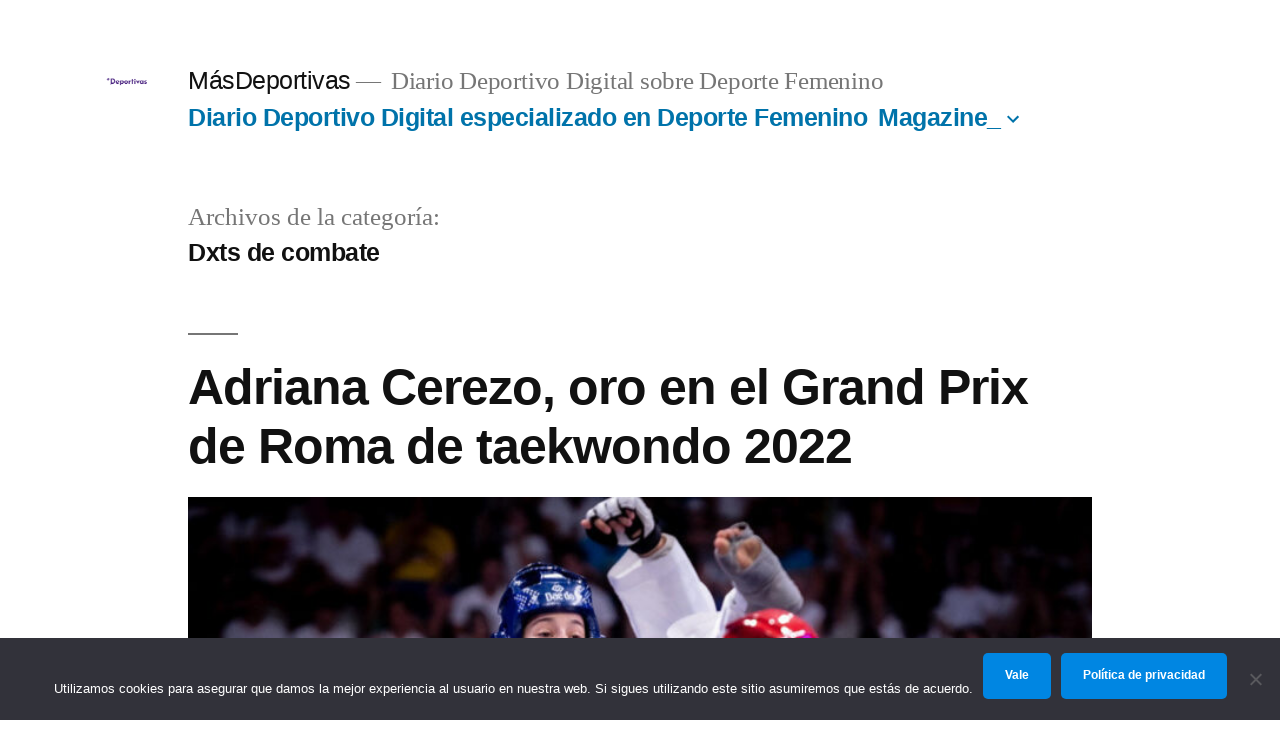

--- FILE ---
content_type: text/html; charset=UTF-8
request_url: https://masdeportivas.com/category/mas-deporte/dxts-de-combate/
body_size: 88046
content:
<!doctype html><html lang="es"><head><meta charset="UTF-8" /><meta name="viewport" content="width=device-width, initial-scale=1" /><link rel="profile" href="https://gmpg.org/xfn/11" /><meta name='robots' content='index, follow, max-image-preview:large, max-snippet:-1, max-video-preview:-1' /><!-- <link media="all" href="https://masdeportivas.com/wp-content/cache/autoptimize/css/autoptimize_60dc3e8e22d2f700b2abe5d699f0eb76.css" rel="stylesheet"> -->
<link rel="stylesheet" type="text/css" href="//masdeportivas.com/wp-content/cache/wpfc-minified/eq0xbcbe/613j3.css" media="all"/><!-- <link media="print" href="https://masdeportivas.com/wp-content/cache/autoptimize/css/autoptimize_3950ef1953883cc46c12ed28870e6767.css" rel="stylesheet"> -->
<link rel="stylesheet" type="text/css" href="//masdeportivas.com/wp-content/cache/wpfc-minified/30dqogfg/6i3jr.css" media="print"/><title>Dxts de combate archivos - MásDeportivas</title><link rel="canonical" href="https://masdeportivas.com/category/mas-deporte/dxts-de-combate/" /><link rel="next" href="https://masdeportivas.com/category/mas-deporte/dxts-de-combate/page/2/" /><meta property="og:locale" content="es_ES" /><meta property="og:type" content="article" /><meta property="og:title" content="Dxts de combate archivos - MásDeportivas" /><meta property="og:url" content="https://masdeportivas.com/category/mas-deporte/dxts-de-combate/" /><meta property="og:site_name" content="MásDeportivas" /><meta property="og:image" content="https://masdeportivas.com/wp-content/uploads/2020/08/Mas-Deportivas_logo_Mesa-de-trabajo-1.png" /><meta property="og:image:width" content="3300" /><meta property="og:image:height" content="492" /><meta property="og:image:type" content="image/png" /><meta name="twitter:card" content="summary_large_image" /> <script type="application/ld+json" class="yoast-schema-graph">{"@context":"https://schema.org","@graph":[{"@type":"CollectionPage","@id":"https://masdeportivas.com/category/mas-deporte/dxts-de-combate/","url":"https://masdeportivas.com/category/mas-deporte/dxts-de-combate/","name":"Dxts de combate archivos - MásDeportivas","isPartOf":{"@id":"https://masdeportivas.com/#website"},"primaryImageOfPage":{"@id":"https://masdeportivas.com/category/mas-deporte/dxts-de-combate/#primaryimage"},"image":{"@id":"https://masdeportivas.com/category/mas-deporte/dxts-de-combate/#primaryimage"},"thumbnailUrl":"https://masdeportivas.com/wp-content/uploads/2022/06/Adriana-Cerezo-oro-Roma.jpg","breadcrumb":{"@id":"https://masdeportivas.com/category/mas-deporte/dxts-de-combate/#breadcrumb"},"inLanguage":"es"},{"@type":"ImageObject","inLanguage":"es","@id":"https://masdeportivas.com/category/mas-deporte/dxts-de-combate/#primaryimage","url":"https://masdeportivas.com/wp-content/uploads/2022/06/Adriana-Cerezo-oro-Roma.jpg","contentUrl":"https://masdeportivas.com/wp-content/uploads/2022/06/Adriana-Cerezo-oro-Roma.jpg","width":960,"height":638,"caption":"Adriana Cerezo oro Roma"},{"@type":"BreadcrumbList","@id":"https://masdeportivas.com/category/mas-deporte/dxts-de-combate/#breadcrumb","itemListElement":[{"@type":"ListItem","position":1,"name":"Portada","item":"https://masdeportivas.com/"},{"@type":"ListItem","position":2,"name":"Más Deporte","item":"https://masdeportivas.com/category/mas-deporte/"},{"@type":"ListItem","position":3,"name":"Dxts de combate"}]},{"@type":"WebSite","@id":"https://masdeportivas.com/#website","url":"https://masdeportivas.com/","name":"MásDeportivas","description":"Diario Deportivo Digital sobre Deporte Femenino","publisher":{"@id":"https://masdeportivas.com/#organization"},"potentialAction":[{"@type":"SearchAction","target":{"@type":"EntryPoint","urlTemplate":"https://masdeportivas.com/?s={search_term_string}"},"query-input":"required name=search_term_string"}],"inLanguage":"es"},{"@type":"Organization","@id":"https://masdeportivas.com/#organization","name":"Más Deportivas","url":"https://masdeportivas.com/","logo":{"@type":"ImageObject","inLanguage":"es","@id":"https://masdeportivas.com/#/schema/logo/image/","url":"https://masdeportivas.com/wp-content/uploads/2020/08/Mas-Deportivas_logo_Mesa-de-trabajo-1.png","contentUrl":"https://masdeportivas.com/wp-content/uploads/2020/08/Mas-Deportivas_logo_Mesa-de-trabajo-1.png","width":3300,"height":492,"caption":"Más Deportivas"},"image":{"@id":"https://masdeportivas.com/#/schema/logo/image/"}}]}</script> <link rel='dns-prefetch' href='//www.googletagmanager.com' /><link rel="alternate" type="application/rss+xml" title="MásDeportivas &raquo; Feed" href="https://masdeportivas.com/feed/" /><link rel="alternate" type="application/rss+xml" title="MásDeportivas &raquo; Feed de los comentarios" href="https://masdeportivas.com/comments/feed/" /><link rel="alternate" type="application/rss+xml" title="MásDeportivas &raquo; Categoría Dxts de combate del feed" href="https://masdeportivas.com/category/mas-deporte/dxts-de-combate/feed/" /> <script src='//masdeportivas.com/wp-content/cache/wpfc-minified/eaifv5x/6i3jr.js' type="text/javascript"></script>
<!-- <script src='https://masdeportivas.com/wp-includes/js/jquery/jquery.min.js?ver=3.6.4' id='jquery-core-js'></script> --> <!-- <script src='https://masdeportivas.com/wp-includes/js/jquery/jquery-migrate.min.js?ver=3.4.0' id='jquery-migrate-js'></script> --> <script id='catch-infinite-scroll-js-extra'>var selector = {"jetpack_enabled":"","image":"https:\/\/masdeportivas.com\/wp-content\/plugins\/catch-infinite-scroll\/image\/loader.gif","load_more_text":"Load More","finish_text":"No hay m\u00e1s art\u00edculos para mostrar","event":"scroll","navigationSelector":"nav.elementor-pagination","nextSelector":"nav.elementor-pagination a.next","contentSelector":".elementor-posts-container","itemSelector":"article.elementor-post","type":"post","theme":"twentynineteen"};</script> <script src='//masdeportivas.com/wp-content/cache/wpfc-minified/2efu9zk3/6i3jr.js' type="text/javascript"></script>
<!-- <script src='https://masdeportivas.com/wp-content/plugins/catch-infinite-scroll/public/js/catch-infinite-scroll-public.js?ver=2.0.6' id='catch-infinite-scroll-js'></script> --> <script id='cookie-notice-front-js-before'>var cnArgs = {"ajaxUrl":"https:\/\/masdeportivas.com\/wp-admin\/admin-ajax.php","nonce":"5c7baa8167","hideEffect":"fade","position":"bottom","onScroll":false,"onScrollOffset":100,"onClick":false,"cookieName":"cookie_notice_accepted","cookieTime":2592000,"cookieTimeRejected":2592000,"globalCookie":false,"redirection":false,"cache":false,"revokeCookies":false,"revokeCookiesOpt":"automatic"};</script> <script src='//masdeportivas.com/wp-content/cache/wpfc-minified/dez5v2ij/4f6dk.js' type="text/javascript"></script>
<!-- <script src='https://masdeportivas.com/wp-content/plugins/cookie-notice/js/front.min.js?ver=2.4.18' id='cookie-notice-front-js'></script> --> <script id='wpstg-global-js-extra'>var wpstg = {"nonce":"8d91ae635c"};</script> <script src='//masdeportivas.com/wp-content/cache/wpfc-minified/87wfruds/4f6dk.js' type="text/javascript"></script>
<!-- <script src='https://masdeportivas.com/wp-content/plugins/wp-staging/assets/js/dist/wpstg-blank-loader.min.js?ver=6.2.6' id='wpstg-global-js'></script> --> <link rel="https://api.w.org/" href="https://masdeportivas.com/wp-json/" /><link rel="alternate" type="application/json" href="https://masdeportivas.com/wp-json/wp/v2/categories/39" /><link rel="EditURI" type="application/rsd+xml" title="RSD" href="https://masdeportivas.com/xmlrpc.php?rsd" /><link rel="wlwmanifest" type="application/wlwmanifest+xml" href="https://masdeportivas.com/wp-includes/wlwmanifest.xml" /><meta name="generator" content="WordPress 6.2.6" /><meta name="generator" content="Site Kit by Google 1.139.0" />  <script async src="https://www.googletagmanager.com/gtag/js?id=G-WG7S4FXZ7R"></script> <script>window.dataLayer = window.dataLayer || [];
  function gtag(){dataLayer.push(arguments);}
  gtag('js', new Date());

  gtag('config', 'G-WG7S4FXZ7R');</script> <meta name="google-adsense-platform-account" content="ca-host-pub-2644536267352236"><meta name="google-adsense-platform-domain" content="sitekit.withgoogle.com"><meta name="generator" content="Elementor 3.13.4; features: a11y_improvements, additional_custom_breakpoints; settings: css_print_method-external, google_font-enabled, font_display-auto"><link rel="icon" href="https://masdeportivas.com/wp-content/uploads/2020/08/cropped-descarga-32x32.png" sizes="32x32" /><link rel="icon" href="https://masdeportivas.com/wp-content/uploads/2020/08/cropped-descarga-192x192.png" sizes="192x192" /><link rel="apple-touch-icon" href="https://masdeportivas.com/wp-content/uploads/2020/08/cropped-descarga-180x180.png" /><meta name="msapplication-TileImage" content="https://masdeportivas.com/wp-content/uploads/2020/08/cropped-descarga-270x270.png" /></head><body data-rsssl=1 class="archive category category-dxts-de-combate category-39 wp-custom-logo wp-embed-responsive cookies-not-set hfeed elementor-default elementor-kit-151"> <svg xmlns="http://www.w3.org/2000/svg" viewBox="0 0 0 0" width="0" height="0" focusable="false" role="none" style="visibility: hidden; position: absolute; left: -9999px; overflow: hidden;" ><defs><filter id="wp-duotone-dark-grayscale"><feColorMatrix color-interpolation-filters="sRGB" type="matrix" values=" .299 .587 .114 0 0 .299 .587 .114 0 0 .299 .587 .114 0 0 .299 .587 .114 0 0 " /><feComponentTransfer color-interpolation-filters="sRGB" ><feFuncR type="table" tableValues="0 0.49803921568627" /><feFuncG type="table" tableValues="0 0.49803921568627" /><feFuncB type="table" tableValues="0 0.49803921568627" /><feFuncA type="table" tableValues="1 1" /></feComponentTransfer><feComposite in2="SourceGraphic" operator="in" /></filter></defs></svg><svg xmlns="http://www.w3.org/2000/svg" viewBox="0 0 0 0" width="0" height="0" focusable="false" role="none" style="visibility: hidden; position: absolute; left: -9999px; overflow: hidden;" ><defs><filter id="wp-duotone-grayscale"><feColorMatrix color-interpolation-filters="sRGB" type="matrix" values=" .299 .587 .114 0 0 .299 .587 .114 0 0 .299 .587 .114 0 0 .299 .587 .114 0 0 " /><feComponentTransfer color-interpolation-filters="sRGB" ><feFuncR type="table" tableValues="0 1" /><feFuncG type="table" tableValues="0 1" /><feFuncB type="table" tableValues="0 1" /><feFuncA type="table" tableValues="1 1" /></feComponentTransfer><feComposite in2="SourceGraphic" operator="in" /></filter></defs></svg><svg xmlns="http://www.w3.org/2000/svg" viewBox="0 0 0 0" width="0" height="0" focusable="false" role="none" style="visibility: hidden; position: absolute; left: -9999px; overflow: hidden;" ><defs><filter id="wp-duotone-purple-yellow"><feColorMatrix color-interpolation-filters="sRGB" type="matrix" values=" .299 .587 .114 0 0 .299 .587 .114 0 0 .299 .587 .114 0 0 .299 .587 .114 0 0 " /><feComponentTransfer color-interpolation-filters="sRGB" ><feFuncR type="table" tableValues="0.54901960784314 0.98823529411765" /><feFuncG type="table" tableValues="0 1" /><feFuncB type="table" tableValues="0.71764705882353 0.25490196078431" /><feFuncA type="table" tableValues="1 1" /></feComponentTransfer><feComposite in2="SourceGraphic" operator="in" /></filter></defs></svg><svg xmlns="http://www.w3.org/2000/svg" viewBox="0 0 0 0" width="0" height="0" focusable="false" role="none" style="visibility: hidden; position: absolute; left: -9999px; overflow: hidden;" ><defs><filter id="wp-duotone-blue-red"><feColorMatrix color-interpolation-filters="sRGB" type="matrix" values=" .299 .587 .114 0 0 .299 .587 .114 0 0 .299 .587 .114 0 0 .299 .587 .114 0 0 " /><feComponentTransfer color-interpolation-filters="sRGB" ><feFuncR type="table" tableValues="0 1" /><feFuncG type="table" tableValues="0 0.27843137254902" /><feFuncB type="table" tableValues="0.5921568627451 0.27843137254902" /><feFuncA type="table" tableValues="1 1" /></feComponentTransfer><feComposite in2="SourceGraphic" operator="in" /></filter></defs></svg><svg xmlns="http://www.w3.org/2000/svg" viewBox="0 0 0 0" width="0" height="0" focusable="false" role="none" style="visibility: hidden; position: absolute; left: -9999px; overflow: hidden;" ><defs><filter id="wp-duotone-midnight"><feColorMatrix color-interpolation-filters="sRGB" type="matrix" values=" .299 .587 .114 0 0 .299 .587 .114 0 0 .299 .587 .114 0 0 .299 .587 .114 0 0 " /><feComponentTransfer color-interpolation-filters="sRGB" ><feFuncR type="table" tableValues="0 0" /><feFuncG type="table" tableValues="0 0.64705882352941" /><feFuncB type="table" tableValues="0 1" /><feFuncA type="table" tableValues="1 1" /></feComponentTransfer><feComposite in2="SourceGraphic" operator="in" /></filter></defs></svg><svg xmlns="http://www.w3.org/2000/svg" viewBox="0 0 0 0" width="0" height="0" focusable="false" role="none" style="visibility: hidden; position: absolute; left: -9999px; overflow: hidden;" ><defs><filter id="wp-duotone-magenta-yellow"><feColorMatrix color-interpolation-filters="sRGB" type="matrix" values=" .299 .587 .114 0 0 .299 .587 .114 0 0 .299 .587 .114 0 0 .299 .587 .114 0 0 " /><feComponentTransfer color-interpolation-filters="sRGB" ><feFuncR type="table" tableValues="0.78039215686275 1" /><feFuncG type="table" tableValues="0 0.94901960784314" /><feFuncB type="table" tableValues="0.35294117647059 0.47058823529412" /><feFuncA type="table" tableValues="1 1" /></feComponentTransfer><feComposite in2="SourceGraphic" operator="in" /></filter></defs></svg><svg xmlns="http://www.w3.org/2000/svg" viewBox="0 0 0 0" width="0" height="0" focusable="false" role="none" style="visibility: hidden; position: absolute; left: -9999px; overflow: hidden;" ><defs><filter id="wp-duotone-purple-green"><feColorMatrix color-interpolation-filters="sRGB" type="matrix" values=" .299 .587 .114 0 0 .299 .587 .114 0 0 .299 .587 .114 0 0 .299 .587 .114 0 0 " /><feComponentTransfer color-interpolation-filters="sRGB" ><feFuncR type="table" tableValues="0.65098039215686 0.40392156862745" /><feFuncG type="table" tableValues="0 1" /><feFuncB type="table" tableValues="0.44705882352941 0.4" /><feFuncA type="table" tableValues="1 1" /></feComponentTransfer><feComposite in2="SourceGraphic" operator="in" /></filter></defs></svg><svg xmlns="http://www.w3.org/2000/svg" viewBox="0 0 0 0" width="0" height="0" focusable="false" role="none" style="visibility: hidden; position: absolute; left: -9999px; overflow: hidden;" ><defs><filter id="wp-duotone-blue-orange"><feColorMatrix color-interpolation-filters="sRGB" type="matrix" values=" .299 .587 .114 0 0 .299 .587 .114 0 0 .299 .587 .114 0 0 .299 .587 .114 0 0 " /><feComponentTransfer color-interpolation-filters="sRGB" ><feFuncR type="table" tableValues="0.098039215686275 1" /><feFuncG type="table" tableValues="0 0.66274509803922" /><feFuncB type="table" tableValues="0.84705882352941 0.41960784313725" /><feFuncA type="table" tableValues="1 1" /></feComponentTransfer><feComposite in2="SourceGraphic" operator="in" /></filter></defs></svg><div id="page" class="site"> <a class="skip-link screen-reader-text" href="#content"> Saltar al contenido </a><header id="masthead" class="site-header"><div class="site-branding-container"><div class="site-branding"><div class="site-logo"><a href="https://masdeportivas.com/" class="custom-logo-link" rel="home"><img width="991" height="356" src="https://masdeportivas.com/wp-content/uploads/2020/08/Logo1.png" class="custom-logo" alt="MásDeportivas" decoding="async" srcset="https://masdeportivas.com/wp-content/uploads/2020/08/Logo1.png 991w, https://masdeportivas.com/wp-content/uploads/2020/08/Logo1-300x108.png 300w, https://masdeportivas.com/wp-content/uploads/2020/08/Logo1-768x276.png 768w" sizes="(max-width: 34.9rem) calc(100vw - 2rem), (max-width: 53rem) calc(8 * (100vw / 12)), (min-width: 53rem) calc(6 * (100vw / 12)), 100vw" /></a></div><p class="site-title"><a href="https://masdeportivas.com/" rel="home">MásDeportivas</a></p><p class="site-description"> Diario Deportivo Digital sobre Deporte Femenino</p><nav id="site-navigation" class="main-navigation" aria-label="Menú superior"><div class="menu-megamenu-container"><ul id="menu-megamenu" class="main-menu"><li id="menu-item-423" class="menu-item menu-item-type-post_type menu-item-object-page menu-item-home menu-item-423"><a href="https://masdeportivas.com/">Diario Deportivo Digital especializado en Deporte Femenino</a></li><li id="menu-item-416" class="menu-item menu-item-type-post_type menu-item-object-page menu-item-has-children menu-item-416"><a href="https://masdeportivas.com/magazine-deportivo/" aria-haspopup="true" aria-expanded="false">Magazine_</a><button class="submenu-expand" tabindex="-1"><svg class="svg-icon" width="24" height="24" aria-hidden="true" role="img" focusable="false" xmlns="http://www.w3.org/2000/svg" viewBox="0 0 24 24"><path d="M7.41 8.59L12 13.17l4.59-4.58L18 10l-6 6-6-6 1.41-1.41z"></path><path fill="none" d="M0 0h24v24H0V0z"></path></svg></button><ul class="sub-menu"><li id="menu-item--1" class="mobile-parent-nav-menu-item menu-item--1"><button class="menu-item-link-return" tabindex="-1"><svg class="svg-icon" width="24" height="24" aria-hidden="true" role="img" focusable="false" viewBox="0 0 24 24" version="1.1" xmlns="http://www.w3.org/2000/svg" xmlns:xlink="http://www.w3.org/1999/xlink"><path d="M15.41 7.41L14 6l-6 6 6 6 1.41-1.41L10.83 12z"></path><path d="M0 0h24v24H0z" fill="none"></path></svg>Magazine_</button></li><li id="menu-item-417" class="menu-item menu-item-type-post_type menu-item-object-page menu-item-417"><a href="https://masdeportivas.com/no-federados/">No Federados</a></li><li id="menu-item-419" class="menu-item menu-item-type-post_type menu-item-object-page menu-item-419"><a href="https://masdeportivas.com/mas-deporte/">Más deporte</a></li><li id="menu-item-418" class="menu-item menu-item-type-post_type menu-item-object-page menu-item-418"><a href="https://masdeportivas.com/deportes-paralimpicos/">Paralímpicos</a></li><li id="menu-item-421" class="menu-item menu-item-type-post_type menu-item-object-page menu-item-421"><a href="https://masdeportivas.com/quienes-somos/">Quiénes somos</a></li><li id="menu-item-422" class="menu-item menu-item-type-post_type menu-item-object-page menu-item-422"><a href="https://masdeportivas.com/contacto/">Contacto</a></li></ul></li></ul></div><div class="main-menu-more"><ul class="main-menu"><li class="menu-item menu-item-has-children"> <button class="submenu-expand main-menu-more-toggle is-empty" tabindex="-1"
 aria-label="Más" aria-haspopup="true" aria-expanded="false"><svg class="svg-icon" width="24" height="24" aria-hidden="true" role="img" focusable="false" xmlns="http://www.w3.org/2000/svg"><g fill="none" fill-rule="evenodd"><path d="M0 0h24v24H0z"/><path fill="currentColor" fill-rule="nonzero" d="M12 2c5.52 0 10 4.48 10 10s-4.48 10-10 10S2 17.52 2 12 6.48 2 12 2zM6 14a2 2 0 1 0 0-4 2 2 0 0 0 0 4zm6 0a2 2 0 1 0 0-4 2 2 0 0 0 0 4zm6 0a2 2 0 1 0 0-4 2 2 0 0 0 0 4z"/></g></svg> </button><ul class="sub-menu hidden-links"><li class="mobile-parent-nav-menu-item"> <button class="menu-item-link-return"><svg class="svg-icon" width="24" height="24" aria-hidden="true" role="img" focusable="false" viewBox="0 0 24 24" version="1.1" xmlns="http://www.w3.org/2000/svg" xmlns:xlink="http://www.w3.org/1999/xlink"><path d="M15.41 7.41L14 6l-6 6 6 6 1.41-1.41L10.83 12z"></path><path d="M0 0h24v24H0z" fill="none"></path></svg>Volver </button></li></ul></li></ul></div></nav></div></div></header><div id="content" class="site-content"><div id="primary" class="content-area"><main id="main" class="site-main"><header class="page-header"><h1 class="page-title">Archivos de la categoría: <span class="page-description">Dxts de combate</span></h1></header><article id="post-14396" class="post-14396 post type-post status-publish format-standard has-post-thumbnail hentry category-dxts-de-combate category-mas-deporte tag-adriana-cerezo tag-deporte-femenino tag-oro tag-taekwondo entry"><header class="entry-header"><h2 class="entry-title"><a href="https://masdeportivas.com/adriana-cerezo-oro-roma-taekwondo-2022/" rel="bookmark">Adriana Cerezo, oro en el Grand Prix de Roma de taekwondo 2022</a></h2></header><figure class="post-thumbnail"> <a class="post-thumbnail-inner" href="https://masdeportivas.com/adriana-cerezo-oro-roma-taekwondo-2022/" aria-hidden="true" tabindex="-1"> <img width="960" height="638" src="https://masdeportivas.com/wp-content/uploads/2022/06/Adriana-Cerezo-oro-Roma.jpg" class="attachment-post-thumbnail size-post-thumbnail wp-post-image" alt="Adriana Cerezo oro Roma" decoding="async" srcset="https://masdeportivas.com/wp-content/uploads/2022/06/Adriana-Cerezo-oro-Roma.jpg 960w, https://masdeportivas.com/wp-content/uploads/2022/06/Adriana-Cerezo-oro-Roma-300x199.jpg 300w, https://masdeportivas.com/wp-content/uploads/2022/06/Adriana-Cerezo-oro-Roma-768x510.jpg 768w" sizes="(max-width: 34.9rem) calc(100vw - 2rem), (max-width: 53rem) calc(8 * (100vw / 12)), (min-width: 53rem) calc(6 * (100vw / 12)), 100vw" /> </a></figure><div class="entry-content"><p>La madrileña Adriana Cerezo logró la medalla de oro en la categoría femenina de hasta 49 kilos del Grand Prix de Roma de Taekwondo al batir en la final a la croata Bruna Duvancic.</p></div><footer class="entry-footer"> <span class="byline"><svg class="svg-icon" width="16" height="16" aria-hidden="true" role="img" focusable="false" viewBox="0 0 24 24" version="1.1" xmlns="http://www.w3.org/2000/svg" xmlns:xlink="http://www.w3.org/1999/xlink"><path d="M12 12c2.21 0 4-1.79 4-4s-1.79-4-4-4-4 1.79-4 4 1.79 4 4 4zm0 2c-2.67 0-8 1.34-8 4v2h16v-2c0-2.66-5.33-4-8-4z"></path><path d="M0 0h24v24H0z" fill="none"></path></svg><span class="screen-reader-text">Publicado por</span><span class="author vcard"><a class="url fn n" href="https://masdeportivas.com/author/plantillabase/">Nuria Castro-Lemus y Esther Rodríguez Vidales</a></span></span><span class="posted-on"><svg class="svg-icon" width="16" height="16" aria-hidden="true" role="img" focusable="false" xmlns="http://www.w3.org/2000/svg" viewBox="0 0 24 24"><defs><path id="a" d="M0 0h24v24H0V0z"></path></defs><clipPath id="b"><use xlink:href="#a" overflow="visible"></use></clipPath><path clip-path="url(#b)" d="M12 2C6.5 2 2 6.5 2 12s4.5 10 10 10 10-4.5 10-10S17.5 2 12 2zm4.2 14.2L11 13V7h1.5v5.2l4.5 2.7-.8 1.3z"></path></svg><a href="https://masdeportivas.com/adriana-cerezo-oro-roma-taekwondo-2022/" rel="bookmark"><time class="entry-date published" datetime="2022-06-08T12:55:09+02:00">8 junio, 2022</time><time class="updated" datetime="2022-06-08T13:09:27+02:00">8 junio, 2022</time></a></span><span class="cat-links"><svg class="svg-icon" width="16" height="16" aria-hidden="true" role="img" focusable="false" xmlns="http://www.w3.org/2000/svg" viewBox="0 0 24 24"><path d="M10 4H4c-1.1 0-1.99.9-1.99 2L2 18c0 1.1.9 2 2 2h16c1.1 0 2-.9 2-2V8c0-1.1-.9-2-2-2h-8l-2-2z"></path><path d="M0 0h24v24H0z" fill="none"></path></svg><span class="screen-reader-text">Publicado en</span><a href="https://masdeportivas.com/category/mas-deporte/dxts-de-combate/" rel="category tag">Dxts de combate</a>, <a href="https://masdeportivas.com/category/mas-deporte/" rel="category tag">Más Deporte</a></span><span class="tags-links"><svg class="svg-icon" width="16" height="16" aria-hidden="true" role="img" focusable="false" xmlns="http://www.w3.org/2000/svg" viewBox="0 0 24 24"><path d="M21.41 11.58l-9-9C12.05 2.22 11.55 2 11 2H4c-1.1 0-2 .9-2 2v7c0 .55.22 1.05.59 1.42l9 9c.36.36.86.58 1.41.58.55 0 1.05-.22 1.41-.59l7-7c.37-.36.59-.86.59-1.41 0-.55-.23-1.06-.59-1.42zM5.5 7C4.67 7 4 6.33 4 5.5S4.67 4 5.5 4 7 4.67 7 5.5 6.33 7 5.5 7z"></path><path d="M0 0h24v24H0z" fill="none"></path></svg><span class="screen-reader-text">Etiquetas: </span><a href="https://masdeportivas.com/tag/adriana-cerezo/" rel="tag">Adriana Cerezo</a>, <a href="https://masdeportivas.com/tag/deporte-femenino/" rel="tag">Deporte femenino</a>, <a href="https://masdeportivas.com/tag/oro/" rel="tag">oro</a>, <a href="https://masdeportivas.com/tag/taekwondo/" rel="tag">taekwondo</a></span><span class="comments-link"><svg class="svg-icon" width="16" height="16" aria-hidden="true" role="img" focusable="false" viewBox="0 0 24 24" version="1.1" xmlns="http://www.w3.org/2000/svg" xmlns:xlink="http://www.w3.org/1999/xlink"><path d="M21.99 4c0-1.1-.89-2-1.99-2H4c-1.1 0-2 .9-2 2v12c0 1.1.9 2 2 2h14l4 4-.01-18z"></path><path d="M0 0h24v24H0z" fill="none"></path></svg><a href="https://masdeportivas.com/adriana-cerezo-oro-roma-taekwondo-2022/#respond">Deja un comentario<span class="screen-reader-text"> en Adriana Cerezo, oro en el Grand Prix de Roma de taekwondo 2022</span></a></span></footer></article><article id="post-13998" class="post-13998 post type-post status-publish format-standard has-post-thumbnail hentry category-dxts-de-combate tag-adriana-cerezo tag-alma-perez tag-campeonato-de-europa tag-dalia-santiago tag-jone-magdaleno tag-manchester entry"><header class="entry-header"><h2 class="entry-title"><a href="https://masdeportivas.com/espanolas-podio-adriana-cerezo-bronce-europeo/" rel="bookmark">Españolas de podio: Adriana Cerezo bronce en el Europeo de Taekwondo</a></h2></header><figure class="post-thumbnail"> <a class="post-thumbnail-inner" href="https://masdeportivas.com/espanolas-podio-adriana-cerezo-bronce-europeo/" aria-hidden="true" tabindex="-1"> <img width="850" height="566" src="https://masdeportivas.com/wp-content/uploads/2022/05/Espanolas-Europeo-Adriana-Cerezo-e1653388246693.jpg" class="attachment-post-thumbnail size-post-thumbnail wp-post-image" alt="Españolas Europeo Adriana Cerezo" decoding="async" loading="lazy" sizes="(max-width: 34.9rem) calc(100vw - 2rem), (max-width: 53rem) calc(8 * (100vw / 12)), (min-width: 53rem) calc(6 * (100vw / 12)), 100vw" /> </a></figure><div class="entry-content"><p>Las españolas vuelven con dos oros, dos plata y un bronce en el Europeo: Adriana Cerezo se mantiene en el podio con la tercera posición</p></div><footer class="entry-footer"> <span class="byline"><svg class="svg-icon" width="16" height="16" aria-hidden="true" role="img" focusable="false" viewBox="0 0 24 24" version="1.1" xmlns="http://www.w3.org/2000/svg" xmlns:xlink="http://www.w3.org/1999/xlink"><path d="M12 12c2.21 0 4-1.79 4-4s-1.79-4-4-4-4 1.79-4 4 1.79 4 4 4zm0 2c-2.67 0-8 1.34-8 4v2h16v-2c0-2.66-5.33-4-8-4z"></path><path d="M0 0h24v24H0z" fill="none"></path></svg><span class="screen-reader-text">Publicado por</span><span class="author vcard"><a class="url fn n" href="https://masdeportivas.com/author/irene/">Irene Hernández Castañeda</a></span></span><span class="posted-on"><svg class="svg-icon" width="16" height="16" aria-hidden="true" role="img" focusable="false" xmlns="http://www.w3.org/2000/svg" viewBox="0 0 24 24"><defs><path id="a" d="M0 0h24v24H0V0z"></path></defs><clipPath id="b"><use xlink:href="#a" overflow="visible"></use></clipPath><path clip-path="url(#b)" d="M12 2C6.5 2 2 6.5 2 12s4.5 10 10 10 10-4.5 10-10S17.5 2 12 2zm4.2 14.2L11 13V7h1.5v5.2l4.5 2.7-.8 1.3z"></path></svg><a href="https://masdeportivas.com/espanolas-podio-adriana-cerezo-bronce-europeo/" rel="bookmark"><time class="entry-date published" datetime="2022-05-24T12:20:53+02:00">24 mayo, 2022</time><time class="updated" datetime="2022-05-24T13:02:58+02:00">24 mayo, 2022</time></a></span><span class="cat-links"><svg class="svg-icon" width="16" height="16" aria-hidden="true" role="img" focusable="false" xmlns="http://www.w3.org/2000/svg" viewBox="0 0 24 24"><path d="M10 4H4c-1.1 0-1.99.9-1.99 2L2 18c0 1.1.9 2 2 2h16c1.1 0 2-.9 2-2V8c0-1.1-.9-2-2-2h-8l-2-2z"></path><path d="M0 0h24v24H0z" fill="none"></path></svg><span class="screen-reader-text">Publicado en</span><a href="https://masdeportivas.com/category/mas-deporte/dxts-de-combate/" rel="category tag">Dxts de combate</a></span><span class="tags-links"><svg class="svg-icon" width="16" height="16" aria-hidden="true" role="img" focusable="false" xmlns="http://www.w3.org/2000/svg" viewBox="0 0 24 24"><path d="M21.41 11.58l-9-9C12.05 2.22 11.55 2 11 2H4c-1.1 0-2 .9-2 2v7c0 .55.22 1.05.59 1.42l9 9c.36.36.86.58 1.41.58.55 0 1.05-.22 1.41-.59l7-7c.37-.36.59-.86.59-1.41 0-.55-.23-1.06-.59-1.42zM5.5 7C4.67 7 4 6.33 4 5.5S4.67 4 5.5 4 7 4.67 7 5.5 6.33 7 5.5 7z"></path><path d="M0 0h24v24H0z" fill="none"></path></svg><span class="screen-reader-text">Etiquetas: </span><a href="https://masdeportivas.com/tag/adriana-cerezo/" rel="tag">Adriana Cerezo</a>, <a href="https://masdeportivas.com/tag/alma-perez/" rel="tag">Alma Pérez</a>, <a href="https://masdeportivas.com/tag/campeonato-de-europa/" rel="tag">Campeonato de Europa</a>, <a href="https://masdeportivas.com/tag/dalia-santiago/" rel="tag">Dalia Santiago</a>, <a href="https://masdeportivas.com/tag/jone-magdaleno/" rel="tag">Jone Magdaleno</a>, <a href="https://masdeportivas.com/tag/manchester/" rel="tag">Manchester</a></span><span class="comments-link"><svg class="svg-icon" width="16" height="16" aria-hidden="true" role="img" focusable="false" viewBox="0 0 24 24" version="1.1" xmlns="http://www.w3.org/2000/svg" xmlns:xlink="http://www.w3.org/1999/xlink"><path d="M21.99 4c0-1.1-.89-2-1.99-2H4c-1.1 0-2 .9-2 2v12c0 1.1.9 2 2 2h14l4 4-.01-18z"></path><path d="M0 0h24v24H0z" fill="none"></path></svg><a href="https://masdeportivas.com/espanolas-podio-adriana-cerezo-bronce-europeo/#comments">1 comentario<span class="screen-reader-text"> en Españolas de podio: Adriana Cerezo bronce en el Europeo de Taekwondo</span></a></span></footer></article><article id="post-8450" class="post-8450 post type-post status-publish format-standard has-post-thumbnail hentry category-dxts-de-combate category-mas-deporte tag-abishag-semberg tag-adriana-cerezo tag-andrea-schnell tag-campeona-de-europa-absoluta tag-categoria-de-49-kg tag-cecilia-castro tag-cuartos-de-final tag-juegos-olimpicos tag-kyriaki-kouttouki tag-liana-musteata tag-makuhari-messe-hall tag-medalla-de-oro tag-medalla-de-oro-olimpica tag-medalla-olimpica tag-podio tag-preolimpico tag-preolimpico-europeo tag-sidney-2000 tag-taekwondo tag-tokio-2020 tag-triunfos entry"><header class="entry-header"><h2 class="entry-title"><a href="https://masdeportivas.com/adriana-cerezo-tokio-2020/" rel="bookmark">Adriana Cerezo clasificada para Tokio 2020</a></h2></header><figure class="post-thumbnail"> <a class="post-thumbnail-inner" href="https://masdeportivas.com/adriana-cerezo-tokio-2020/" aria-hidden="true" tabindex="-1"> <img width="900" height="708" src="https://masdeportivas.com/wp-content/uploads/2021/05/WhatsApp-Image-2021-05-11-at-12.09.33-e1620727922716.jpeg" class="attachment-post-thumbnail size-post-thumbnail wp-post-image" alt="Adriana Cerezo clasificada para Tokio 2020" decoding="async" loading="lazy" sizes="(max-width: 34.9rem) calc(100vw - 2rem), (max-width: 53rem) calc(8 * (100vw / 12)), (min-width: 53rem) calc(6 * (100vw / 12)), 100vw" /> </a></figure><div class="entry-content"><p>La española, en su debut en la categoría absoluta, acaba de proclamarse Campeona de Europa en categoría -49 kg. Además, este fin de semana, tras lograr su victoria en el Preolímpico de Sofía (Bulgaria), consiguió el billete directo para los que serán sus primeros Juegos Olímpicos.</p></div><footer class="entry-footer"> <span class="byline"><svg class="svg-icon" width="16" height="16" aria-hidden="true" role="img" focusable="false" viewBox="0 0 24 24" version="1.1" xmlns="http://www.w3.org/2000/svg" xmlns:xlink="http://www.w3.org/1999/xlink"><path d="M12 12c2.21 0 4-1.79 4-4s-1.79-4-4-4-4 1.79-4 4 1.79 4 4 4zm0 2c-2.67 0-8 1.34-8 4v2h16v-2c0-2.66-5.33-4-8-4z"></path><path d="M0 0h24v24H0z" fill="none"></path></svg><span class="screen-reader-text">Publicado por</span><span class="author vcard"><a class="url fn n" href="https://masdeportivas.com/author/isabel/">Isabel Lara Costo</a></span></span><span class="posted-on"><svg class="svg-icon" width="16" height="16" aria-hidden="true" role="img" focusable="false" xmlns="http://www.w3.org/2000/svg" viewBox="0 0 24 24"><defs><path id="a" d="M0 0h24v24H0V0z"></path></defs><clipPath id="b"><use xlink:href="#a" overflow="visible"></use></clipPath><path clip-path="url(#b)" d="M12 2C6.5 2 2 6.5 2 12s4.5 10 10 10 10-4.5 10-10S17.5 2 12 2zm4.2 14.2L11 13V7h1.5v5.2l4.5 2.7-.8 1.3z"></path></svg><a href="https://masdeportivas.com/adriana-cerezo-tokio-2020/" rel="bookmark"><time class="entry-date published" datetime="2021-05-11T11:59:06+02:00">11 mayo, 2021</time><time class="updated" datetime="2021-05-11T12:18:04+02:00">11 mayo, 2021</time></a></span><span class="cat-links"><svg class="svg-icon" width="16" height="16" aria-hidden="true" role="img" focusable="false" xmlns="http://www.w3.org/2000/svg" viewBox="0 0 24 24"><path d="M10 4H4c-1.1 0-1.99.9-1.99 2L2 18c0 1.1.9 2 2 2h16c1.1 0 2-.9 2-2V8c0-1.1-.9-2-2-2h-8l-2-2z"></path><path d="M0 0h24v24H0z" fill="none"></path></svg><span class="screen-reader-text">Publicado en</span><a href="https://masdeportivas.com/category/mas-deporte/dxts-de-combate/" rel="category tag">Dxts de combate</a>, <a href="https://masdeportivas.com/category/mas-deporte/" rel="category tag">Más Deporte</a></span><span class="tags-links"><svg class="svg-icon" width="16" height="16" aria-hidden="true" role="img" focusable="false" xmlns="http://www.w3.org/2000/svg" viewBox="0 0 24 24"><path d="M21.41 11.58l-9-9C12.05 2.22 11.55 2 11 2H4c-1.1 0-2 .9-2 2v7c0 .55.22 1.05.59 1.42l9 9c.36.36.86.58 1.41.58.55 0 1.05-.22 1.41-.59l7-7c.37-.36.59-.86.59-1.41 0-.55-.23-1.06-.59-1.42zM5.5 7C4.67 7 4 6.33 4 5.5S4.67 4 5.5 4 7 4.67 7 5.5 6.33 7 5.5 7z"></path><path d="M0 0h24v24H0z" fill="none"></path></svg><span class="screen-reader-text">Etiquetas: </span><a href="https://masdeportivas.com/tag/abishag-semberg/" rel="tag">Abishag Semberg</a>, <a href="https://masdeportivas.com/tag/adriana-cerezo/" rel="tag">Adriana Cerezo</a>, <a href="https://masdeportivas.com/tag/andrea-schnell/" rel="tag">Andrea Schnell</a>, <a href="https://masdeportivas.com/tag/campeona-de-europa-absoluta/" rel="tag">campeona de Europa absoluta</a>, <a href="https://masdeportivas.com/tag/categoria-de-49-kg/" rel="tag">categoría de -49 kg</a>, <a href="https://masdeportivas.com/tag/cecilia-castro/" rel="tag">Cecilia Castro</a>, <a href="https://masdeportivas.com/tag/cuartos-de-final/" rel="tag">cuartos de final</a>, <a href="https://masdeportivas.com/tag/juegos-olimpicos/" rel="tag">Juegos Olímpicos</a>, <a href="https://masdeportivas.com/tag/kyriaki-kouttouki/" rel="tag">Kyriaki Kouttouki</a>, <a href="https://masdeportivas.com/tag/liana-musteata/" rel="tag">Liana Musteata</a>, <a href="https://masdeportivas.com/tag/makuhari-messe-hall/" rel="tag">Makuhari Messe Hall</a>, <a href="https://masdeportivas.com/tag/medalla-de-oro/" rel="tag">Medalla de oro</a>, <a href="https://masdeportivas.com/tag/medalla-de-oro-olimpica/" rel="tag">medalla de oro Olímpica</a>, <a href="https://masdeportivas.com/tag/medalla-olimpica/" rel="tag">medalla Olímpica</a>, <a href="https://masdeportivas.com/tag/podio/" rel="tag">podio</a>, <a href="https://masdeportivas.com/tag/preolimpico/" rel="tag">preolímpico</a>, <a href="https://masdeportivas.com/tag/preolimpico-europeo/" rel="tag">Preolímpico Europeo</a>, <a href="https://masdeportivas.com/tag/sidney-2000/" rel="tag">Sídney 2000</a>, <a href="https://masdeportivas.com/tag/taekwondo/" rel="tag">taekwondo</a>, <a href="https://masdeportivas.com/tag/tokio-2020/" rel="tag">Tokio 2020</a>, <a href="https://masdeportivas.com/tag/triunfos/" rel="tag">triunfos</a></span><span class="comments-link"><svg class="svg-icon" width="16" height="16" aria-hidden="true" role="img" focusable="false" viewBox="0 0 24 24" version="1.1" xmlns="http://www.w3.org/2000/svg" xmlns:xlink="http://www.w3.org/1999/xlink"><path d="M21.99 4c0-1.1-.89-2-1.99-2H4c-1.1 0-2 .9-2 2v12c0 1.1.9 2 2 2h14l4 4-.01-18z"></path><path d="M0 0h24v24H0z" fill="none"></path></svg><a href="https://masdeportivas.com/adriana-cerezo-tokio-2020/#respond">Deja un comentario<span class="screen-reader-text"> en Adriana Cerezo clasificada para Tokio 2020</span></a></span></footer></article><article id="post-4302" class="post-4302 post type-post status-publish format-standard has-post-thumbnail hentry category-dxts-de-combate category-mas-deporte tag-jjoo tag-judo tag-julia-figueroa entry"><header class="entry-header"><h2 class="entry-title"><a href="https://masdeportivas.com/julia-figueroa/" rel="bookmark">Julia Figueroa cada vez más cerca de los Juegos Olímpicos de Tokio</a></h2></header><figure class="post-thumbnail"> <a class="post-thumbnail-inner" href="https://masdeportivas.com/julia-figueroa/" aria-hidden="true" tabindex="-1"> <img width="1568" height="1021" src="https://masdeportivas.com/wp-content/uploads/2021/01/ene-12-judo-1568x1021.jpg" class="attachment-post-thumbnail size-post-thumbnail wp-post-image" alt="Julia Figueroa" decoding="async" loading="lazy" srcset="https://masdeportivas.com/wp-content/uploads/2021/01/ene-12-judo-1568x1021.jpg 1568w, https://masdeportivas.com/wp-content/uploads/2021/01/ene-12-judo-300x195.jpg 300w, https://masdeportivas.com/wp-content/uploads/2021/01/ene-12-judo-1024x667.jpg 1024w, https://masdeportivas.com/wp-content/uploads/2021/01/ene-12-judo-768x500.jpg 768w, https://masdeportivas.com/wp-content/uploads/2021/01/ene-12-judo-1536x1000.jpg 1536w, https://masdeportivas.com/wp-content/uploads/2021/01/ene-12-judo-350x228.jpg 350w, https://masdeportivas.com/wp-content/uploads/2021/01/ene-12-judo.jpg 1659w" sizes="(max-width: 34.9rem) calc(100vw - 2rem), (max-width: 53rem) calc(8 * (100vw / 12)), (min-width: 53rem) calc(6 * (100vw / 12)), 100vw" /> </a></figure><div class="entry-content"><p>La judoka termina 7ª en el Máster de Judo en Doha y suma puntos en el ranking que la acerca a la clasificación para Tokio.</p></div><footer class="entry-footer"> <span class="byline"><svg class="svg-icon" width="16" height="16" aria-hidden="true" role="img" focusable="false" viewBox="0 0 24 24" version="1.1" xmlns="http://www.w3.org/2000/svg" xmlns:xlink="http://www.w3.org/1999/xlink"><path d="M12 12c2.21 0 4-1.79 4-4s-1.79-4-4-4-4 1.79-4 4 1.79 4 4 4zm0 2c-2.67 0-8 1.34-8 4v2h16v-2c0-2.66-5.33-4-8-4z"></path><path d="M0 0h24v24H0z" fill="none"></path></svg><span class="screen-reader-text">Publicado por</span><span class="author vcard"><a class="url fn n" href="https://masdeportivas.com/author/juan-cruz-de-rosa-seminario/">Juan Cruz De Rosa Seminario</a></span></span><span class="posted-on"><svg class="svg-icon" width="16" height="16" aria-hidden="true" role="img" focusable="false" xmlns="http://www.w3.org/2000/svg" viewBox="0 0 24 24"><defs><path id="a" d="M0 0h24v24H0V0z"></path></defs><clipPath id="b"><use xlink:href="#a" overflow="visible"></use></clipPath><path clip-path="url(#b)" d="M12 2C6.5 2 2 6.5 2 12s4.5 10 10 10 10-4.5 10-10S17.5 2 12 2zm4.2 14.2L11 13V7h1.5v5.2l4.5 2.7-.8 1.3z"></path></svg><a href="https://masdeportivas.com/julia-figueroa/" rel="bookmark"><time class="entry-date published" datetime="2021-01-12T14:07:53+01:00">12 enero, 2021</time><time class="updated" datetime="2021-01-12T14:15:15+01:00">12 enero, 2021</time></a></span><span class="cat-links"><svg class="svg-icon" width="16" height="16" aria-hidden="true" role="img" focusable="false" xmlns="http://www.w3.org/2000/svg" viewBox="0 0 24 24"><path d="M10 4H4c-1.1 0-1.99.9-1.99 2L2 18c0 1.1.9 2 2 2h16c1.1 0 2-.9 2-2V8c0-1.1-.9-2-2-2h-8l-2-2z"></path><path d="M0 0h24v24H0z" fill="none"></path></svg><span class="screen-reader-text">Publicado en</span><a href="https://masdeportivas.com/category/mas-deporte/dxts-de-combate/" rel="category tag">Dxts de combate</a>, <a href="https://masdeportivas.com/category/mas-deporte/" rel="category tag">Más Deporte</a></span><span class="tags-links"><svg class="svg-icon" width="16" height="16" aria-hidden="true" role="img" focusable="false" xmlns="http://www.w3.org/2000/svg" viewBox="0 0 24 24"><path d="M21.41 11.58l-9-9C12.05 2.22 11.55 2 11 2H4c-1.1 0-2 .9-2 2v7c0 .55.22 1.05.59 1.42l9 9c.36.36.86.58 1.41.58.55 0 1.05-.22 1.41-.59l7-7c.37-.36.59-.86.59-1.41 0-.55-.23-1.06-.59-1.42zM5.5 7C4.67 7 4 6.33 4 5.5S4.67 4 5.5 4 7 4.67 7 5.5 6.33 7 5.5 7z"></path><path d="M0 0h24v24H0z" fill="none"></path></svg><span class="screen-reader-text">Etiquetas: </span><a href="https://masdeportivas.com/tag/jjoo/" rel="tag">JJOO</a>, <a href="https://masdeportivas.com/tag/judo/" rel="tag">judo</a>, <a href="https://masdeportivas.com/tag/julia-figueroa/" rel="tag">Julia Figueroa</a></span><span class="comments-link"><svg class="svg-icon" width="16" height="16" aria-hidden="true" role="img" focusable="false" viewBox="0 0 24 24" version="1.1" xmlns="http://www.w3.org/2000/svg" xmlns:xlink="http://www.w3.org/1999/xlink"><path d="M21.99 4c0-1.1-.89-2-1.99-2H4c-1.1 0-2 .9-2 2v12c0 1.1.9 2 2 2h14l4 4-.01-18z"></path><path d="M0 0h24v24H0z" fill="none"></path></svg><a href="https://masdeportivas.com/julia-figueroa/#respond">Deja un comentario<span class="screen-reader-text"> en Julia Figueroa cada vez más cerca de los Juegos Olímpicos de Tokio</span></a></span></footer></article><article id="post-4167" class="post-4167 post type-post status-publish format-standard has-post-thumbnail hentry category-dxts-de-combate category-mas-deporte tag-ana-perez tag-estrella-lopez tag-judo tag-julia-figueroa tag-laura-martinez tag-maria-bernabeu tag-sara-alvarez entry"><header class="entry-header"><h2 class="entry-title"><a href="https://masdeportivas.com/world-judo-master/" rel="bookmark">La delegación española se prepara para el World Judo Master en Doha</a></h2></header><figure class="post-thumbnail"> <a class="post-thumbnail-inner" href="https://masdeportivas.com/world-judo-master/" aria-hidden="true" tabindex="-1"> <img width="1568" height="1045" src="https://masdeportivas.com/wp-content/uploads/2021/01/EURO-SENIOR-PRAGUE-2020-GabiJuan-EJU-DAY-1-PRELIMINARY-0281-1568x1045.jpg" class="attachment-post-thumbnail size-post-thumbnail wp-post-image" alt="Estrella López durante el torneo de Praga" decoding="async" loading="lazy" srcset="https://masdeportivas.com/wp-content/uploads/2021/01/EURO-SENIOR-PRAGUE-2020-GabiJuan-EJU-DAY-1-PRELIMINARY-0281-1568x1045.jpg 1568w, https://masdeportivas.com/wp-content/uploads/2021/01/EURO-SENIOR-PRAGUE-2020-GabiJuan-EJU-DAY-1-PRELIMINARY-0281-300x200.jpg 300w, https://masdeportivas.com/wp-content/uploads/2021/01/EURO-SENIOR-PRAGUE-2020-GabiJuan-EJU-DAY-1-PRELIMINARY-0281-1024x683.jpg 1024w, https://masdeportivas.com/wp-content/uploads/2021/01/EURO-SENIOR-PRAGUE-2020-GabiJuan-EJU-DAY-1-PRELIMINARY-0281-768x512.jpg 768w, https://masdeportivas.com/wp-content/uploads/2021/01/EURO-SENIOR-PRAGUE-2020-GabiJuan-EJU-DAY-1-PRELIMINARY-0281-1536x1024.jpg 1536w, https://masdeportivas.com/wp-content/uploads/2021/01/EURO-SENIOR-PRAGUE-2020-GabiJuan-EJU-DAY-1-PRELIMINARY-0281-2048x1366.jpg 2048w, https://masdeportivas.com/wp-content/uploads/2021/01/EURO-SENIOR-PRAGUE-2020-GabiJuan-EJU-DAY-1-PRELIMINARY-0281-350x233.jpg 350w" sizes="(max-width: 34.9rem) calc(100vw - 2rem), (max-width: 53rem) calc(8 * (100vw / 12)), (min-width: 53rem) calc(6 * (100vw / 12)), 100vw" /> </a></figure><div class="entry-content"><p>Seis judokas competirán en el primer torneo de 2021 de la Federación Internacional de Judo de cara a los JJOO.</p></div><footer class="entry-footer"> <span class="byline"><svg class="svg-icon" width="16" height="16" aria-hidden="true" role="img" focusable="false" viewBox="0 0 24 24" version="1.1" xmlns="http://www.w3.org/2000/svg" xmlns:xlink="http://www.w3.org/1999/xlink"><path d="M12 12c2.21 0 4-1.79 4-4s-1.79-4-4-4-4 1.79-4 4 1.79 4 4 4zm0 2c-2.67 0-8 1.34-8 4v2h16v-2c0-2.66-5.33-4-8-4z"></path><path d="M0 0h24v24H0z" fill="none"></path></svg><span class="screen-reader-text">Publicado por</span><span class="author vcard"><a class="url fn n" href="https://masdeportivas.com/author/juan-cruz-de-rosa-seminario/">Juan Cruz De Rosa Seminario</a></span></span><span class="posted-on"><svg class="svg-icon" width="16" height="16" aria-hidden="true" role="img" focusable="false" xmlns="http://www.w3.org/2000/svg" viewBox="0 0 24 24"><defs><path id="a" d="M0 0h24v24H0V0z"></path></defs><clipPath id="b"><use xlink:href="#a" overflow="visible"></use></clipPath><path clip-path="url(#b)" d="M12 2C6.5 2 2 6.5 2 12s4.5 10 10 10 10-4.5 10-10S17.5 2 12 2zm4.2 14.2L11 13V7h1.5v5.2l4.5 2.7-.8 1.3z"></path></svg><a href="https://masdeportivas.com/world-judo-master/" rel="bookmark"><time class="entry-date published" datetime="2021-01-08T14:08:05+01:00">8 enero, 2021</time><time class="updated" datetime="2021-01-08T14:17:38+01:00">8 enero, 2021</time></a></span><span class="cat-links"><svg class="svg-icon" width="16" height="16" aria-hidden="true" role="img" focusable="false" xmlns="http://www.w3.org/2000/svg" viewBox="0 0 24 24"><path d="M10 4H4c-1.1 0-1.99.9-1.99 2L2 18c0 1.1.9 2 2 2h16c1.1 0 2-.9 2-2V8c0-1.1-.9-2-2-2h-8l-2-2z"></path><path d="M0 0h24v24H0z" fill="none"></path></svg><span class="screen-reader-text">Publicado en</span><a href="https://masdeportivas.com/category/mas-deporte/dxts-de-combate/" rel="category tag">Dxts de combate</a>, <a href="https://masdeportivas.com/category/mas-deporte/" rel="category tag">Más Deporte</a></span><span class="tags-links"><svg class="svg-icon" width="16" height="16" aria-hidden="true" role="img" focusable="false" xmlns="http://www.w3.org/2000/svg" viewBox="0 0 24 24"><path d="M21.41 11.58l-9-9C12.05 2.22 11.55 2 11 2H4c-1.1 0-2 .9-2 2v7c0 .55.22 1.05.59 1.42l9 9c.36.36.86.58 1.41.58.55 0 1.05-.22 1.41-.59l7-7c.37-.36.59-.86.59-1.41 0-.55-.23-1.06-.59-1.42zM5.5 7C4.67 7 4 6.33 4 5.5S4.67 4 5.5 4 7 4.67 7 5.5 6.33 7 5.5 7z"></path><path d="M0 0h24v24H0z" fill="none"></path></svg><span class="screen-reader-text">Etiquetas: </span><a href="https://masdeportivas.com/tag/ana-perez/" rel="tag">Ana Pérez</a>, <a href="https://masdeportivas.com/tag/estrella-lopez/" rel="tag">Estrella López</a>, <a href="https://masdeportivas.com/tag/judo/" rel="tag">judo</a>, <a href="https://masdeportivas.com/tag/julia-figueroa/" rel="tag">Julia Figueroa</a>, <a href="https://masdeportivas.com/tag/laura-martinez/" rel="tag">Laura Martínez</a>, <a href="https://masdeportivas.com/tag/maria-bernabeu/" rel="tag">María Bernabéu</a>, <a href="https://masdeportivas.com/tag/sara-alvarez/" rel="tag">Sara Álvarez</a></span><span class="comments-link"><svg class="svg-icon" width="16" height="16" aria-hidden="true" role="img" focusable="false" viewBox="0 0 24 24" version="1.1" xmlns="http://www.w3.org/2000/svg" xmlns:xlink="http://www.w3.org/1999/xlink"><path d="M21.99 4c0-1.1-.89-2-1.99-2H4c-1.1 0-2 .9-2 2v12c0 1.1.9 2 2 2h14l4 4-.01-18z"></path><path d="M0 0h24v24H0z" fill="none"></path></svg><a href="https://masdeportivas.com/world-judo-master/#respond">Deja un comentario<span class="screen-reader-text"> en La delegación española se prepara para el World Judo Master en Doha</span></a></span></footer></article><article id="post-2931" class="post-2931 post type-post status-publish format-standard has-post-thumbnail hentry category-dxts-de-combate category-mas-deporte tag-estrella-lopez-sheriff tag-judo entry"><header class="entry-header"><h2 class="entry-title"><a href="https://masdeportivas.com/estrella-lopez-sheriff-medalla/" rel="bookmark">Estrella López Sheriff medalla de bronce en el Europeo de Judo</a></h2></header><figure class="post-thumbnail"> <a class="post-thumbnail-inner" href="https://masdeportivas.com/estrella-lopez-sheriff-medalla/" aria-hidden="true" tabindex="-1"> <img width="697" height="551" src="https://masdeportivas.com/wp-content/uploads/2020/11/Nov-20-Judo.jpg" class="attachment-post-thumbnail size-post-thumbnail wp-post-image" alt="Estrella López durante la competición" decoding="async" loading="lazy" srcset="https://masdeportivas.com/wp-content/uploads/2020/11/Nov-20-Judo.jpg 697w, https://masdeportivas.com/wp-content/uploads/2020/11/Nov-20-Judo-300x237.jpg 300w, https://masdeportivas.com/wp-content/uploads/2020/11/Nov-20-Judo-350x277.jpg 350w" sizes="(max-width: 34.9rem) calc(100vw - 2rem), (max-width: 53rem) calc(8 * (100vw / 12)), (min-width: 53rem) calc(6 * (100vw / 12)), 100vw" /> </a></figure><div class="entry-content"><p>La judoca tuvo la actuación más destacada del equipo español durante el Campeonato de Europa que se llevó a cabo en Praga.</p></div><footer class="entry-footer"> <span class="byline"><svg class="svg-icon" width="16" height="16" aria-hidden="true" role="img" focusable="false" viewBox="0 0 24 24" version="1.1" xmlns="http://www.w3.org/2000/svg" xmlns:xlink="http://www.w3.org/1999/xlink"><path d="M12 12c2.21 0 4-1.79 4-4s-1.79-4-4-4-4 1.79-4 4 1.79 4 4 4zm0 2c-2.67 0-8 1.34-8 4v2h16v-2c0-2.66-5.33-4-8-4z"></path><path d="M0 0h24v24H0z" fill="none"></path></svg><span class="screen-reader-text">Publicado por</span><span class="author vcard"><a class="url fn n" href="https://masdeportivas.com/author/juan-cruz-de-rosa-seminario/">Juan Cruz De Rosa Seminario</a></span></span><span class="posted-on"><svg class="svg-icon" width="16" height="16" aria-hidden="true" role="img" focusable="false" xmlns="http://www.w3.org/2000/svg" viewBox="0 0 24 24"><defs><path id="a" d="M0 0h24v24H0V0z"></path></defs><clipPath id="b"><use xlink:href="#a" overflow="visible"></use></clipPath><path clip-path="url(#b)" d="M12 2C6.5 2 2 6.5 2 12s4.5 10 10 10 10-4.5 10-10S17.5 2 12 2zm4.2 14.2L11 13V7h1.5v5.2l4.5 2.7-.8 1.3z"></path></svg><a href="https://masdeportivas.com/estrella-lopez-sheriff-medalla/" rel="bookmark"><time class="entry-date published" datetime="2020-11-20T14:33:02+01:00">20 noviembre, 2020</time><time class="updated" datetime="2020-11-20T14:53:34+01:00">20 noviembre, 2020</time></a></span><span class="cat-links"><svg class="svg-icon" width="16" height="16" aria-hidden="true" role="img" focusable="false" xmlns="http://www.w3.org/2000/svg" viewBox="0 0 24 24"><path d="M10 4H4c-1.1 0-1.99.9-1.99 2L2 18c0 1.1.9 2 2 2h16c1.1 0 2-.9 2-2V8c0-1.1-.9-2-2-2h-8l-2-2z"></path><path d="M0 0h24v24H0z" fill="none"></path></svg><span class="screen-reader-text">Publicado en</span><a href="https://masdeportivas.com/category/mas-deporte/dxts-de-combate/" rel="category tag">Dxts de combate</a>, <a href="https://masdeportivas.com/category/mas-deporte/" rel="category tag">Más Deporte</a></span><span class="tags-links"><svg class="svg-icon" width="16" height="16" aria-hidden="true" role="img" focusable="false" xmlns="http://www.w3.org/2000/svg" viewBox="0 0 24 24"><path d="M21.41 11.58l-9-9C12.05 2.22 11.55 2 11 2H4c-1.1 0-2 .9-2 2v7c0 .55.22 1.05.59 1.42l9 9c.36.36.86.58 1.41.58.55 0 1.05-.22 1.41-.59l7-7c.37-.36.59-.86.59-1.41 0-.55-.23-1.06-.59-1.42zM5.5 7C4.67 7 4 6.33 4 5.5S4.67 4 5.5 4 7 4.67 7 5.5 6.33 7 5.5 7z"></path><path d="M0 0h24v24H0z" fill="none"></path></svg><span class="screen-reader-text">Etiquetas: </span><a href="https://masdeportivas.com/tag/estrella-lopez-sheriff/" rel="tag">Estrella López Sheriff</a>, <a href="https://masdeportivas.com/tag/judo/" rel="tag">judo</a></span><span class="comments-link"><svg class="svg-icon" width="16" height="16" aria-hidden="true" role="img" focusable="false" viewBox="0 0 24 24" version="1.1" xmlns="http://www.w3.org/2000/svg" xmlns:xlink="http://www.w3.org/1999/xlink"><path d="M21.99 4c0-1.1-.89-2-1.99-2H4c-1.1 0-2 .9-2 2v12c0 1.1.9 2 2 2h14l4 4-.01-18z"></path><path d="M0 0h24v24H0z" fill="none"></path></svg><a href="https://masdeportivas.com/estrella-lopez-sheriff-medalla/#respond">Deja un comentario<span class="screen-reader-text"> en Estrella López Sheriff medalla de bronce en el Europeo de Judo</span></a></span></footer></article><article id="post-2637" class="post-2637 post type-post status-publish format-standard has-post-thumbnail hentry category-dxts-de-combate category-mas-deporte tag-judo tag-julia-figueroa entry"><header class="entry-header"><h2 class="entry-title"><a href="https://masdeportivas.com/la-judoca-julia-figueroa/" rel="bookmark">La judoca Julia Figueroa vuelve a los entrenamientos</a></h2></header><figure class="post-thumbnail"> <a class="post-thumbnail-inner" href="https://masdeportivas.com/la-judoca-julia-figueroa/" aria-hidden="true" tabindex="-1"> <img width="522" height="372" src="https://masdeportivas.com/wp-content/uploads/2020/11/Nov-13-Figueroa.jpg" class="attachment-post-thumbnail size-post-thumbnail wp-post-image" alt="Julia Figueroa" decoding="async" loading="lazy" srcset="https://masdeportivas.com/wp-content/uploads/2020/11/Nov-13-Figueroa.jpg 522w, https://masdeportivas.com/wp-content/uploads/2020/11/Nov-13-Figueroa-300x214.jpg 300w, https://masdeportivas.com/wp-content/uploads/2020/11/Nov-13-Figueroa-350x249.jpg 350w" sizes="(max-width: 34.9rem) calc(100vw - 2rem), (max-width: 53rem) calc(8 * (100vw / 12)), (min-width: 53rem) calc(6 * (100vw / 12)), 100vw" /> </a></figure><div class="entry-content"><p>La española regresa a las prácticas de forma leve tras ser intervenida en su hombro izquierdo y apunta a Tokio 2021.</p></div><footer class="entry-footer"> <span class="byline"><svg class="svg-icon" width="16" height="16" aria-hidden="true" role="img" focusable="false" viewBox="0 0 24 24" version="1.1" xmlns="http://www.w3.org/2000/svg" xmlns:xlink="http://www.w3.org/1999/xlink"><path d="M12 12c2.21 0 4-1.79 4-4s-1.79-4-4-4-4 1.79-4 4 1.79 4 4 4zm0 2c-2.67 0-8 1.34-8 4v2h16v-2c0-2.66-5.33-4-8-4z"></path><path d="M0 0h24v24H0z" fill="none"></path></svg><span class="screen-reader-text">Publicado por</span><span class="author vcard"><a class="url fn n" href="https://masdeportivas.com/author/juan-cruz-de-rosa-seminario/">Juan Cruz De Rosa Seminario</a></span></span><span class="posted-on"><svg class="svg-icon" width="16" height="16" aria-hidden="true" role="img" focusable="false" xmlns="http://www.w3.org/2000/svg" viewBox="0 0 24 24"><defs><path id="a" d="M0 0h24v24H0V0z"></path></defs><clipPath id="b"><use xlink:href="#a" overflow="visible"></use></clipPath><path clip-path="url(#b)" d="M12 2C6.5 2 2 6.5 2 12s4.5 10 10 10 10-4.5 10-10S17.5 2 12 2zm4.2 14.2L11 13V7h1.5v5.2l4.5 2.7-.8 1.3z"></path></svg><a href="https://masdeportivas.com/la-judoca-julia-figueroa/" rel="bookmark"><time class="entry-date published" datetime="2020-11-13T12:42:55+01:00">13 noviembre, 2020</time><time class="updated" datetime="2021-01-08T12:55:08+01:00">8 enero, 2021</time></a></span><span class="cat-links"><svg class="svg-icon" width="16" height="16" aria-hidden="true" role="img" focusable="false" xmlns="http://www.w3.org/2000/svg" viewBox="0 0 24 24"><path d="M10 4H4c-1.1 0-1.99.9-1.99 2L2 18c0 1.1.9 2 2 2h16c1.1 0 2-.9 2-2V8c0-1.1-.9-2-2-2h-8l-2-2z"></path><path d="M0 0h24v24H0z" fill="none"></path></svg><span class="screen-reader-text">Publicado en</span><a href="https://masdeportivas.com/category/mas-deporte/dxts-de-combate/" rel="category tag">Dxts de combate</a>, <a href="https://masdeportivas.com/category/mas-deporte/" rel="category tag">Más Deporte</a></span><span class="tags-links"><svg class="svg-icon" width="16" height="16" aria-hidden="true" role="img" focusable="false" xmlns="http://www.w3.org/2000/svg" viewBox="0 0 24 24"><path d="M21.41 11.58l-9-9C12.05 2.22 11.55 2 11 2H4c-1.1 0-2 .9-2 2v7c0 .55.22 1.05.59 1.42l9 9c.36.36.86.58 1.41.58.55 0 1.05-.22 1.41-.59l7-7c.37-.36.59-.86.59-1.41 0-.55-.23-1.06-.59-1.42zM5.5 7C4.67 7 4 6.33 4 5.5S4.67 4 5.5 4 7 4.67 7 5.5 6.33 7 5.5 7z"></path><path d="M0 0h24v24H0z" fill="none"></path></svg><span class="screen-reader-text">Etiquetas: </span><a href="https://masdeportivas.com/tag/judo/" rel="tag">judo</a>, <a href="https://masdeportivas.com/tag/julia-figueroa/" rel="tag">Julia Figueroa</a></span><span class="comments-link"><svg class="svg-icon" width="16" height="16" aria-hidden="true" role="img" focusable="false" viewBox="0 0 24 24" version="1.1" xmlns="http://www.w3.org/2000/svg" xmlns:xlink="http://www.w3.org/1999/xlink"><path d="M21.99 4c0-1.1-.89-2-1.99-2H4c-1.1 0-2 .9-2 2v12c0 1.1.9 2 2 2h14l4 4-.01-18z"></path><path d="M0 0h24v24H0z" fill="none"></path></svg><a href="https://masdeportivas.com/la-judoca-julia-figueroa/#respond">Deja un comentario<span class="screen-reader-text"> en La judoca Julia Figueroa vuelve a los entrenamientos</span></a></span></footer></article><article id="post-2233" class="post-2233 post type-post status-publish format-standard has-post-thumbnail hentry category-dxts-de-combate category-karate category-mas-deporte tag-liga-iberdrola-de-karate tag-sandra-sanchez entry"><header class="entry-header"><h2 class="entry-title"><a href="https://masdeportivas.com/sandra-sanchez-liga-iberdrola/" rel="bookmark">Segundo triunfo consecutivo para Sandra Sánchez en la Liga Iberdrola de Karate</a></h2></header><figure class="post-thumbnail"> <a class="post-thumbnail-inner" href="https://masdeportivas.com/sandra-sanchez-liga-iberdrola/" aria-hidden="true" tabindex="-1"> <img width="887" height="567" src="https://masdeportivas.com/wp-content/uploads/2020/11/Oct-26-karate.jpg" class="attachment-post-thumbnail size-post-thumbnail wp-post-image" alt="" decoding="async" loading="lazy" srcset="https://masdeportivas.com/wp-content/uploads/2020/11/Oct-26-karate.jpg 887w, https://masdeportivas.com/wp-content/uploads/2020/11/Oct-26-karate-300x192.jpg 300w, https://masdeportivas.com/wp-content/uploads/2020/11/Oct-26-karate-768x491.jpg 768w, https://masdeportivas.com/wp-content/uploads/2020/11/Oct-26-karate-350x224.jpg 350w" sizes="(max-width: 34.9rem) calc(100vw - 2rem), (max-width: 53rem) calc(8 * (100vw / 12)), (min-width: 53rem) calc(6 * (100vw / 12)), 100vw" /> </a></figure><div class="entry-content"><p>La karateca española reeditó su triunfo ante Lidia Rodríguez de la primera jornada y de esta manera suma 55 medallas consecutivas.</p></div><footer class="entry-footer"> <span class="byline"><svg class="svg-icon" width="16" height="16" aria-hidden="true" role="img" focusable="false" viewBox="0 0 24 24" version="1.1" xmlns="http://www.w3.org/2000/svg" xmlns:xlink="http://www.w3.org/1999/xlink"><path d="M12 12c2.21 0 4-1.79 4-4s-1.79-4-4-4-4 1.79-4 4 1.79 4 4 4zm0 2c-2.67 0-8 1.34-8 4v2h16v-2c0-2.66-5.33-4-8-4z"></path><path d="M0 0h24v24H0z" fill="none"></path></svg><span class="screen-reader-text">Publicado por</span><span class="author vcard"><a class="url fn n" href="https://masdeportivas.com/author/juan-cruz-de-rosa-seminario/">Juan Cruz De Rosa Seminario</a></span></span><span class="posted-on"><svg class="svg-icon" width="16" height="16" aria-hidden="true" role="img" focusable="false" xmlns="http://www.w3.org/2000/svg" viewBox="0 0 24 24"><defs><path id="a" d="M0 0h24v24H0V0z"></path></defs><clipPath id="b"><use xlink:href="#a" overflow="visible"></use></clipPath><path clip-path="url(#b)" d="M12 2C6.5 2 2 6.5 2 12s4.5 10 10 10 10-4.5 10-10S17.5 2 12 2zm4.2 14.2L11 13V7h1.5v5.2l4.5 2.7-.8 1.3z"></path></svg><a href="https://masdeportivas.com/sandra-sanchez-liga-iberdrola/" rel="bookmark"><time class="entry-date published" datetime="2020-10-26T11:00:00+01:00">26 octubre, 2020</time><time class="updated" datetime="2020-11-06T09:14:13+01:00">6 noviembre, 2020</time></a></span><span class="cat-links"><svg class="svg-icon" width="16" height="16" aria-hidden="true" role="img" focusable="false" xmlns="http://www.w3.org/2000/svg" viewBox="0 0 24 24"><path d="M10 4H4c-1.1 0-1.99.9-1.99 2L2 18c0 1.1.9 2 2 2h16c1.1 0 2-.9 2-2V8c0-1.1-.9-2-2-2h-8l-2-2z"></path><path d="M0 0h24v24H0z" fill="none"></path></svg><span class="screen-reader-text">Publicado en</span><a href="https://masdeportivas.com/category/mas-deporte/dxts-de-combate/" rel="category tag">Dxts de combate</a>, <a href="https://masdeportivas.com/category/mas-deporte/karate/" rel="category tag">Kárate</a>, <a href="https://masdeportivas.com/category/mas-deporte/" rel="category tag">Más Deporte</a></span><span class="tags-links"><svg class="svg-icon" width="16" height="16" aria-hidden="true" role="img" focusable="false" xmlns="http://www.w3.org/2000/svg" viewBox="0 0 24 24"><path d="M21.41 11.58l-9-9C12.05 2.22 11.55 2 11 2H4c-1.1 0-2 .9-2 2v7c0 .55.22 1.05.59 1.42l9 9c.36.36.86.58 1.41.58.55 0 1.05-.22 1.41-.59l7-7c.37-.36.59-.86.59-1.41 0-.55-.23-1.06-.59-1.42zM5.5 7C4.67 7 4 6.33 4 5.5S4.67 4 5.5 4 7 4.67 7 5.5 6.33 7 5.5 7z"></path><path d="M0 0h24v24H0z" fill="none"></path></svg><span class="screen-reader-text">Etiquetas: </span><a href="https://masdeportivas.com/tag/liga-iberdrola-de-karate/" rel="tag">Liga Iberdrola de Karate</a>, <a href="https://masdeportivas.com/tag/sandra-sanchez/" rel="tag">Sandra Sánchez</a></span><span class="comments-link"><svg class="svg-icon" width="16" height="16" aria-hidden="true" role="img" focusable="false" viewBox="0 0 24 24" version="1.1" xmlns="http://www.w3.org/2000/svg" xmlns:xlink="http://www.w3.org/1999/xlink"><path d="M21.99 4c0-1.1-.89-2-1.99-2H4c-1.1 0-2 .9-2 2v12c0 1.1.9 2 2 2h14l4 4-.01-18z"></path><path d="M0 0h24v24H0z" fill="none"></path></svg><a href="https://masdeportivas.com/sandra-sanchez-liga-iberdrola/#respond">Deja un comentario<span class="screen-reader-text"> en Segundo triunfo consecutivo para Sandra Sánchez en la Liga Iberdrola de Karate</span></a></span></footer></article><article id="post-1939" class="post-1939 post type-post status-publish format-standard has-post-thumbnail hentry category-dxts-de-combate category-mas-deporte tag-boxeo tag-campeonato-de-europa tag-joana-pastrana entry"><header class="entry-header"><h2 class="entry-title"><a href="https://masdeportivas.com/joana-pastrana-campeona-europa/" rel="bookmark">Joana Pastrana nueva tricampeona de Europa de Boxeo</a></h2></header><figure class="post-thumbnail"> <a class="post-thumbnail-inner" href="https://masdeportivas.com/joana-pastrana-campeona-europa/" aria-hidden="true" tabindex="-1"> <img width="649" height="366" src="https://masdeportivas.com/wp-content/uploads/2020/10/Oct-22-Pastrana.jpg" class="attachment-post-thumbnail size-post-thumbnail wp-post-image" alt="" decoding="async" loading="lazy" srcset="https://masdeportivas.com/wp-content/uploads/2020/10/Oct-22-Pastrana.jpg 649w, https://masdeportivas.com/wp-content/uploads/2020/10/Oct-22-Pastrana-300x169.jpg 300w, https://masdeportivas.com/wp-content/uploads/2020/10/Oct-22-Pastrana-350x197.jpg 350w" sizes="(max-width: 34.9rem) calc(100vw - 2rem), (max-width: 53rem) calc(8 * (100vw / 12)), (min-width: 53rem) calc(6 * (100vw / 12)), 100vw" /> </a></figure><div class="entry-content"><p>La púgil venció con solvencia a Catalina Díaz en la categoría peso mínimo y se ha convertido en la primera boxeadora española en lograr tres torneos continentales.</p></div><footer class="entry-footer"> <span class="byline"><svg class="svg-icon" width="16" height="16" aria-hidden="true" role="img" focusable="false" viewBox="0 0 24 24" version="1.1" xmlns="http://www.w3.org/2000/svg" xmlns:xlink="http://www.w3.org/1999/xlink"><path d="M12 12c2.21 0 4-1.79 4-4s-1.79-4-4-4-4 1.79-4 4 1.79 4 4 4zm0 2c-2.67 0-8 1.34-8 4v2h16v-2c0-2.66-5.33-4-8-4z"></path><path d="M0 0h24v24H0z" fill="none"></path></svg><span class="screen-reader-text">Publicado por</span><span class="author vcard"><a class="url fn n" href="https://masdeportivas.com/author/juan-cruz-de-rosa-seminario/">Juan Cruz De Rosa Seminario</a></span></span><span class="posted-on"><svg class="svg-icon" width="16" height="16" aria-hidden="true" role="img" focusable="false" xmlns="http://www.w3.org/2000/svg" viewBox="0 0 24 24"><defs><path id="a" d="M0 0h24v24H0V0z"></path></defs><clipPath id="b"><use xlink:href="#a" overflow="visible"></use></clipPath><path clip-path="url(#b)" d="M12 2C6.5 2 2 6.5 2 12s4.5 10 10 10 10-4.5 10-10S17.5 2 12 2zm4.2 14.2L11 13V7h1.5v5.2l4.5 2.7-.8 1.3z"></path></svg><a href="https://masdeportivas.com/joana-pastrana-campeona-europa/" rel="bookmark"><time class="entry-date published" datetime="2020-10-22T13:34:07+02:00">22 octubre, 2020</time><time class="updated" datetime="2020-10-26T17:41:48+01:00">26 octubre, 2020</time></a></span><span class="cat-links"><svg class="svg-icon" width="16" height="16" aria-hidden="true" role="img" focusable="false" xmlns="http://www.w3.org/2000/svg" viewBox="0 0 24 24"><path d="M10 4H4c-1.1 0-1.99.9-1.99 2L2 18c0 1.1.9 2 2 2h16c1.1 0 2-.9 2-2V8c0-1.1-.9-2-2-2h-8l-2-2z"></path><path d="M0 0h24v24H0z" fill="none"></path></svg><span class="screen-reader-text">Publicado en</span><a href="https://masdeportivas.com/category/mas-deporte/dxts-de-combate/" rel="category tag">Dxts de combate</a>, <a href="https://masdeportivas.com/category/mas-deporte/" rel="category tag">Más Deporte</a></span><span class="tags-links"><svg class="svg-icon" width="16" height="16" aria-hidden="true" role="img" focusable="false" xmlns="http://www.w3.org/2000/svg" viewBox="0 0 24 24"><path d="M21.41 11.58l-9-9C12.05 2.22 11.55 2 11 2H4c-1.1 0-2 .9-2 2v7c0 .55.22 1.05.59 1.42l9 9c.36.36.86.58 1.41.58.55 0 1.05-.22 1.41-.59l7-7c.37-.36.59-.86.59-1.41 0-.55-.23-1.06-.59-1.42zM5.5 7C4.67 7 4 6.33 4 5.5S4.67 4 5.5 4 7 4.67 7 5.5 6.33 7 5.5 7z"></path><path d="M0 0h24v24H0z" fill="none"></path></svg><span class="screen-reader-text">Etiquetas: </span><a href="https://masdeportivas.com/tag/boxeo/" rel="tag">Boxeo</a>, <a href="https://masdeportivas.com/tag/campeonato-de-europa/" rel="tag">Campeonato de Europa</a>, <a href="https://masdeportivas.com/tag/joana-pastrana/" rel="tag">Joana Pastrana</a></span><span class="comments-link"><svg class="svg-icon" width="16" height="16" aria-hidden="true" role="img" focusable="false" viewBox="0 0 24 24" version="1.1" xmlns="http://www.w3.org/2000/svg" xmlns:xlink="http://www.w3.org/1999/xlink"><path d="M21.99 4c0-1.1-.89-2-1.99-2H4c-1.1 0-2 .9-2 2v12c0 1.1.9 2 2 2h14l4 4-.01-18z"></path><path d="M0 0h24v24H0z" fill="none"></path></svg><a href="https://masdeportivas.com/joana-pastrana-campeona-europa/#respond">Deja un comentario<span class="screen-reader-text"> en Joana Pastrana nueva tricampeona de Europa de Boxeo</span></a></span></footer></article><nav class="navigation pagination" aria-label="Entradas"><h2 class="screen-reader-text">Navegación de entradas</h2><div class="nav-links"><span aria-current="page" class="page-numbers current">1</span> <a class="page-numbers" href="https://masdeportivas.com/category/mas-deporte/dxts-de-combate/page/2/">2</a> <a class="next page-numbers" href="https://masdeportivas.com/category/mas-deporte/dxts-de-combate/page/2/"><span class="nav-next-text">Entradas anteriores</span> <svg class="svg-icon" width="22" height="22" aria-hidden="true" role="img" focusable="false" xmlns="http://www.w3.org/2000/svg" viewBox="0 0 24 24"><path d="M10 6L8.59 7.41 13.17 12l-4.58 4.59L10 18l6-6z"></path><path d="M0 0h24v24H0z" fill="none"></path></svg></a></div></nav></main></div></div><footer id="colophon" class="site-footer"><aside class="widget-area" aria-label="Pie de página"><div class="widget-column footer-widget-1"><section id="search-2" class="widget widget_search"><form role="search" method="get" class="search-form" action="https://masdeportivas.com/"> <label> <span class="screen-reader-text">Buscar:</span> <input type="search" class="search-field" placeholder="Buscar &hellip;" value="" name="s" /> </label> <input type="submit" class="search-submit" value="Buscar" /></form></section><section id="recent-posts-2" class="widget widget_recent_entries"><h2 class="widget-title">Entradas recientes</h2><nav aria-label="Entradas recientes"><ul><li> <a href="https://masdeportivas.com/africa-perez-munoz-capitana-del-lucebasket/">África Pérez Muñoz, capitana del Lucebasket</a></li><li> <a href="https://masdeportivas.com/gala-coe-2022/">La XVII Gala del COE y sus mejores deportistas de este 2022</a></li><li> <a href="https://masdeportivas.com/campeona-paralimpica-michelle-alonso-retirada/">La campeona paralímpica michelle alonso hace oficial su retirada de la alta competición</a></li><li> <a href="https://masdeportivas.com/super-amara-bera-bera-supercopa-espana-2022/">El Super Amara Bera Bera triunfan en la Supercopa de España 2022</a></li><li> <a href="https://masdeportivas.com/%e2%80%8b%e2%80%8bana-alonso-top-10-copa-mundo-esqui-montana/">​​Ana Alonso se cuela en el top 10 de la Copa del Mundo de Esquí Montaña</a></li></ul></nav></section><section id="recent-comments-2" class="widget widget_recent_comments"><h2 class="widget-title">Comentarios recientes</h2><nav aria-label="Comentarios recientes"><ul id="recentcomments"><li class="recentcomments"><span class="comment-author-link"><a href="https://accounts.binance.info/en-IN/register-person?ref=UM6SMJM3" class="url" rel="ugc external nofollow">binance</a></span> en <a href="https://masdeportivas.com/las-guerreras-superan-a-austria-y-avanzan-a-la-main-round-invictas/#comment-384">Las guerreras superan a Austria y avanzan a la Main Round invictas</a></li><li class="recentcomments"><span class="comment-author-link"><a href="https://healxo.org/" class="url" rel="ugc external nofollow">HealXO</a></span> en <a href="https://masdeportivas.com/africa-perez-munoz-capitana-del-lucebasket/#comment-383">África Pérez Muñoz, capitana del Lucebasket</a></li><li class="recentcomments"><span class="comment-author-link"><a href="https://healxo.org/" class="url" rel="ugc external nofollow">HealXO</a></span> en <a href="https://masdeportivas.com/gala-coe-2022/#comment-382">La XVII Gala del COE y sus mejores deportistas de este 2022</a></li><li class="recentcomments"><span class="comment-author-link"><a href="https://accounts.binance.com/bg/register?ref=V2H9AFPY" class="url" rel="ugc external nofollow">binance us Регистрация</a></span> en <a href="https://masdeportivas.com/yomequedoencasa-viendo-rugby-femenino/#comment-381">#YoMeQuedoEnCasa viendo Rugby Femenino</a></li><li class="recentcomments"><span class="comment-author-link"><a href="https://accounts.binance.com/ro/register-person?ref=V3MG69RO" class="url" rel="ugc external nofollow">^Inregistrare</a></span> en <a href="https://masdeportivas.com/la-inaccion-del-csd/#comment-380">La inacción del CSD eterniza la profesionalización real del Fútbol Femenino</a></li></ul></nav></section><section id="archives-2" class="widget widget_archive"><h2 class="widget-title">Archivos</h2><nav aria-label="Archivos"><ul><li><a href='https://masdeportivas.com/2022/12/'>diciembre 2022</a></li><li><a href='https://masdeportivas.com/2022/11/'>noviembre 2022</a></li><li><a href='https://masdeportivas.com/2022/10/'>octubre 2022</a></li><li><a href='https://masdeportivas.com/2022/09/'>septiembre 2022</a></li><li><a href='https://masdeportivas.com/2022/08/'>agosto 2022</a></li><li><a href='https://masdeportivas.com/2022/07/'>julio 2022</a></li><li><a href='https://masdeportivas.com/2022/06/'>junio 2022</a></li><li><a href='https://masdeportivas.com/2022/05/'>mayo 2022</a></li><li><a href='https://masdeportivas.com/2022/04/'>abril 2022</a></li><li><a href='https://masdeportivas.com/2022/03/'>marzo 2022</a></li><li><a href='https://masdeportivas.com/2022/02/'>febrero 2022</a></li><li><a href='https://masdeportivas.com/2022/01/'>enero 2022</a></li><li><a href='https://masdeportivas.com/2021/12/'>diciembre 2021</a></li><li><a href='https://masdeportivas.com/2021/11/'>noviembre 2021</a></li><li><a href='https://masdeportivas.com/2021/10/'>octubre 2021</a></li><li><a href='https://masdeportivas.com/2021/09/'>septiembre 2021</a></li><li><a href='https://masdeportivas.com/2021/08/'>agosto 2021</a></li><li><a href='https://masdeportivas.com/2021/07/'>julio 2021</a></li><li><a href='https://masdeportivas.com/2021/06/'>junio 2021</a></li><li><a href='https://masdeportivas.com/2021/05/'>mayo 2021</a></li><li><a href='https://masdeportivas.com/2021/04/'>abril 2021</a></li><li><a href='https://masdeportivas.com/2021/03/'>marzo 2021</a></li><li><a href='https://masdeportivas.com/2021/02/'>febrero 2021</a></li><li><a href='https://masdeportivas.com/2021/01/'>enero 2021</a></li><li><a href='https://masdeportivas.com/2020/12/'>diciembre 2020</a></li><li><a href='https://masdeportivas.com/2020/11/'>noviembre 2020</a></li><li><a href='https://masdeportivas.com/2020/10/'>octubre 2020</a></li><li><a href='https://masdeportivas.com/2020/09/'>septiembre 2020</a></li><li><a href='https://masdeportivas.com/2020/08/'>agosto 2020</a></li></ul></nav></section><section id="categories-2" class="widget widget_categories"><h2 class="widget-title">Categorías</h2><nav aria-label="Categorías"><ul><li class="cat-item cat-item-2609"><a href="https://masdeportivas.com/category/mas-deporte/natacion/aguas-abiertas/">Aguas Abiertas</a></li><li class="cat-item cat-item-3014"><a href="https://masdeportivas.com/category/futbol/arnold-clark-cup/">Arnold Clark Cup</a></li><li class="cat-item cat-item-29"><a href="https://masdeportivas.com/category/mas-deporte/atletismo/">Atletismo</a></li><li class="cat-item cat-item-913"><a href="https://masdeportivas.com/category/mas-deporte/golf/augusta-national-womens/">Augusta National Women&#039;s</a></li><li class="cat-item cat-item-22"><a href="https://masdeportivas.com/category/mas-deporte/badminton/">Bádminton</a></li><li class="cat-item cat-item-48"><a href="https://masdeportivas.com/category/magazine/protagonistas/baloncesto-trending/">Baloncesto</a></li><li class="cat-item cat-item-21"><a href="https://masdeportivas.com/category/mas-deporte/baloncesto/">Baloncesto</a></li><li class="cat-item cat-item-20"><a href="https://masdeportivas.com/category/mas-deporte/balonmano/">Balonmano</a></li><li class="cat-item cat-item-50"><a href="https://masdeportivas.com/category/magazine/protagonistas/balonmano-trending/">Balonmano</a></li><li class="cat-item cat-item-247"><a href="https://masdeportivas.com/category/mas-deporte/boxeo/">Boxeo</a></li><li class="cat-item cat-item-2115"><a href="https://masdeportivas.com/category/paralimpicos/campeonato-de-espana-liberty-paralimpicos/">Campeonato de España Liberty</a></li><li class="cat-item cat-item-2508"><a href="https://masdeportivas.com/category/paralimpicos/campeonato-de-europa-de-atletismo/">Campeonato de Europa de Atletismo</a></li><li class="cat-item cat-item-31"><a href="https://masdeportivas.com/category/mas-deporte/ciclismo/">Ciclismo</a></li><li class="cat-item cat-item-3564"><a href="https://masdeportivas.com/category/paralimpicos/ciclismo-paralimpicos/">Ciclismo</a></li><li class="cat-item cat-item-1681"><a href="https://masdeportivas.com/category/futbol/copa-de-la-reina/">Copa de la Reina</a></li><li class="cat-item cat-item-2149"><a href="https://masdeportivas.com/category/mas-deporte/balonmano/copa-de-la-reina-2/">Copa de la Reina</a></li><li class="cat-item cat-item-2560"><a href="https://masdeportivas.com/category/mas-deporte/rugby/copa-de-la-reina-de-seven/">Copa de la Reina de Seven</a></li><li class="cat-item cat-item-857"><a href="https://masdeportivas.com/category/magazine/cuaderno-de-quejas/">Cuaderno de quejas</a></li><li class="cat-item cat-item-253"><a href="https://masdeportivas.com/category/destacadas/">Destacadas</a></li><li class="cat-item cat-item-42"><a href="https://masdeportivas.com/category/mas-deporte/dxts-acuaticos/">Dxts acuáticos</a></li><li class="cat-item cat-item-39 current-cat"><a aria-current="page" href="https://masdeportivas.com/category/mas-deporte/dxts-de-combate/">Dxts de combate</a></li><li class="cat-item cat-item-43"><a href="https://masdeportivas.com/category/mas-deporte/dxts-de-invierno/">Dxts de invierno</a></li><li class="cat-item cat-item-49"><a href="https://masdeportivas.com/category/magazine/protagonistas/dxts-de-raqueta-trending/">Dxts de raqueta</a></li><li class="cat-item cat-item-40"><a href="https://masdeportivas.com/category/mas-deporte/dxts-de-raqueta/">Dxts de raqueta</a></li><li class="cat-item cat-item-41"><a href="https://masdeportivas.com/category/mas-deporte/dxts-montana/">Dxts montaña</a></li><li class="cat-item cat-item-1005"><a href="https://masdeportivas.com/category/mas-deporte/escalada/">Escalada</a></li><li class="cat-item cat-item-3468"><a href="https://masdeportivas.com/category/paralimpicos/esgrima-paralimpicos/">Esgrima</a></li><li class="cat-item cat-item-32"><a href="https://masdeportivas.com/category/mas-deporte/esgrima/">Esgrima</a></li><li class="cat-item cat-item-285"><a href="https://masdeportivas.com/category/mas-deporte/eskeleton/">Eskeleton</a></li><li class="cat-item cat-item-237"><a href="https://masdeportivas.com/category/mas-deporte/esqui/">Esquí</a></li><li class="cat-item cat-item-3569"><a href="https://masdeportivas.com/category/futbol/eurocopa/">Eurocopa</a></li><li class="cat-item cat-item-1157"><a href="https://masdeportivas.com/category/mas-deporte/baloncesto/euroliga/">Euroliga</a></li><li class="cat-item cat-item-2630"><a href="https://masdeportivas.com/category/mas-deporte/rugby/europeo-de-moscu/">Europeo de Moscú</a></li><li class="cat-item cat-item-3172"><a href="https://masdeportivas.com/category/mas-deporte/ciclismo/feminas-cofidis-2022/">Féminas Cofidis 2022</a></li><li class="cat-item cat-item-11"><a href="https://masdeportivas.com/category/futbol/">Fútbol</a></li><li class="cat-item cat-item-3554"><a href="https://masdeportivas.com/category/futbol-3/">Futbol</a></li><li class="cat-item cat-item-3558"><a href="https://masdeportivas.com/category/magazine/cuaderno-de-quejas/futbol-cuaderno-de-quejas/">Futbol</a></li><li class="cat-item cat-item-17"><a href="https://masdeportivas.com/category/magazine/protagonistas/futbol-trending/">Fútbol</a></li><li class="cat-item cat-item-28"><a href="https://masdeportivas.com/category/mas-deporte/gimnasia/">Gimnasia</a></li><li class="cat-item cat-item-33"><a href="https://masdeportivas.com/category/mas-deporte/golf/">Golf</a></li><li class="cat-item cat-item-47"><a href="https://masdeportivas.com/category/magazine/protagonistas/golf-trending/">Golf</a></li><li class="cat-item cat-item-36"><a href="https://masdeportivas.com/category/mas-deporte/hipica/">Hípica</a></li><li class="cat-item cat-item-25"><a href="https://masdeportivas.com/category/mas-deporte/hockey/">Hockey</a></li><li class="cat-item cat-item-2500"><a href="https://masdeportivas.com/category/mas-deporte/hockey/hockey-hierba/">Hockey Hierba</a></li><li class="cat-item cat-item-2724"><a href="https://masdeportivas.com/category/mas-deporte/hockey/hockey-linea/">Hockey Línea</a></li><li class="cat-item cat-item-2810"><a href="https://masdeportivas.com/category/mas-deporte/hockey/hockey-patines/">Hockey patines</a></li><li class="cat-item cat-item-888"><a href="https://masdeportivas.com/category/mas-deporte/golf/iii-memorial-celia-barquin/">III Memorial Celia Barquín</a></li><li class="cat-item cat-item-2676"><a href="https://masdeportivas.com/category/mas-deporte/jjoo/">JJOO</a></li><li class="cat-item cat-item-1070"><a href="https://masdeportivas.com/category/mas-deporte/judo/">Judo</a></li><li class="cat-item cat-item-201"><a href="https://masdeportivas.com/category/mas-deporte/karate/">Kárate</a></li><li class="cat-item cat-item-3100"><a href="https://masdeportivas.com/category/mas-deporte/atletismo/lanzamiento-de-martillo/">Lanzamiento de martillo</a></li><li class="cat-item cat-item-928"><a href="https://masdeportivas.com/category/mas-deporte/baloncesto/liga-endesa/">Liga Endesa</a></li><li class="cat-item cat-item-2804"><a href="https://masdeportivas.com/category/mas-deporte/balonmano/liga-europea/">Liga Europea</a></li><li class="cat-item cat-item-894"><a href="https://masdeportivas.com/category/mas-deporte/balonmano/liga-guerreras-iberdrola/">Liga Guerreras Iberdrola</a></li><li class="cat-item cat-item-830"><a href="https://masdeportivas.com/category/futbol/liga-iberdrola-futbol/">Liga Iberdrola</a></li><li class="cat-item cat-item-2532"><a href="https://masdeportivas.com/category/mas-deporte/rugby/liga-iberdrola-de-rugby/">Liga Iberdrola de Rugby</a></li><li class="cat-item cat-item-19"><a href="https://masdeportivas.com/category/magazine/protagonistas/magazine-trending/">Magazine</a></li><li class="cat-item cat-item-16"><a href="https://masdeportivas.com/category/magazine/">Magazine</a></li><li class="cat-item cat-item-46 current-cat-parent current-cat-ancestor"><a href="https://masdeportivas.com/category/mas-deporte/">Más Deporte</a></li><li class="cat-item cat-item-38"><a href="https://masdeportivas.com/category/mas-deporte/motor/">Motor</a></li><li class="cat-item cat-item-2711"><a href="https://masdeportivas.com/category/mas-deporte/ciclismo/mtb/">MTB</a></li><li class="cat-item cat-item-2774"><a href="https://masdeportivas.com/category/mas-deporte/balonmano/mundial-2022/">Mundial 2022</a></li><li class="cat-item cat-item-34"><a href="https://masdeportivas.com/category/mas-deporte/natacion/">Natación</a></li><li class="cat-item cat-item-3080"><a href="https://masdeportivas.com/category/magazine/protagonistas/natacion-adaptada/">Natación Adaptada</a></li><li class="cat-item cat-item-1680"><a href="https://masdeportivas.com/category/mas-deporte/tenis/open-madrid/">Open Madrid</a></li><li class="cat-item cat-item-230"><a href="https://masdeportivas.com/category/mas-deporte/padel/">Pádel</a></li><li class="cat-item cat-item-3562"><a href="https://masdeportivas.com/category/mas-deporte/padel-mas-deporte/">Padel</a></li><li class="cat-item cat-item-18"><a href="https://masdeportivas.com/category/magazine/protagonistas/paralimpico/">Paralímpico</a></li><li class="cat-item cat-item-15"><a href="https://masdeportivas.com/category/paralimpicos/">Paralímpicos</a></li><li class="cat-item cat-item-37"><a href="https://masdeportivas.com/category/mas-deporte/patinaje/">Patinaje</a></li><li class="cat-item cat-item-982"><a href="https://masdeportivas.com/category/mas-deporte/piraguismo-mas-deporte/">Piragüismo</a></li><li class="cat-item cat-item-10"><a href="https://masdeportivas.com/category/magazine/protagonistas/">Protagonistas</a></li><li class="cat-item cat-item-2891"><a href="https://masdeportivas.com/category/mas-deporte/motor/rally-dakar-2022/">Rally Dakar 2022</a></li><li class="cat-item cat-item-3052"><a href="https://masdeportivas.com/category/magazine/recomendacion/">Recomendaciones</a></li><li class="cat-item cat-item-27"><a href="https://masdeportivas.com/category/mas-deporte/remo/">Remo</a></li><li class="cat-item cat-item-877"><a href="https://masdeportivas.com/category/revista/">Revista</a></li><li class="cat-item cat-item-2518"><a href="https://masdeportivas.com/category/mas-deporte/tenis/roland-garros/">Roland Garros</a></li><li class="cat-item cat-item-23"><a href="https://masdeportivas.com/category/mas-deporte/rugby/">Rugby</a></li><li class="cat-item cat-item-1"><a href="https://masdeportivas.com/category/sin-categoria/">Sin categoría</a></li><li class="cat-item cat-item-2179"><a href="https://masdeportivas.com/category/mas-deporte/patinaje/skate/">Skate</a></li><li class="cat-item cat-item-2909"><a href="https://masdeportivas.com/category/futbol/supercopa-de-espana/">Supercopa de España</a></li><li class="cat-item cat-item-249"><a href="https://masdeportivas.com/category/mas-deporte/surf/">Surf</a></li><li class="cat-item cat-item-203"><a href="https://masdeportivas.com/category/mas-deporte/tenis/">Tenis</a></li><li class="cat-item cat-item-202"><a href="https://masdeportivas.com/category/mas-deporte/tiro-con-arco/">Tiro con Arco</a></li><li class="cat-item cat-item-566"><a href="https://masdeportivas.com/category/tiro-olimpico/">Tiro Olímpico</a></li><li class="cat-item cat-item-2677"><a href="https://masdeportivas.com/category/mas-deporte/jjoo/tokio-2020/">Tokio 2020</a></li><li class="cat-item cat-item-2717"><a href="https://masdeportivas.com/category/paralimpicos/tokio-2020-paralimpicos/">Tokio 2020</a></li><li class="cat-item cat-item-30"><a href="https://masdeportivas.com/category/mas-deporte/triatlon/">Triatlón</a></li><li class="cat-item cat-item-205"><a href="https://masdeportivas.com/category/mas-deporte/vela/">Vela</a></li><li class="cat-item cat-item-24"><a href="https://masdeportivas.com/category/mas-deporte/voleibol/">Voleibol</a></li><li class="cat-item cat-item-206"><a href="https://masdeportivas.com/category/mas-deporte/voley-playa/">Voley Playa</a></li><li class="cat-item cat-item-26"><a href="https://masdeportivas.com/category/mas-deporte/waterpolo/">Waterpolo</a></li><li class="cat-item cat-item-3140"><a href="https://masdeportivas.com/category/futbol/womens-champions-league/">Women&#039;s Champions League</a></li></ul></nav></section><section id="meta-2" class="widget widget_meta"><h2 class="widget-title">Meta</h2><nav aria-label="Meta"><ul><li><a rel="nofollow" href="https://masdeportivas.com/wp-login.php">Acceder</a></li><li><a href="https://masdeportivas.com/feed/">Feed de entradas</a></li><li><a href="https://masdeportivas.com/comments/feed/">Feed de comentarios</a></li><li><a href="https://es.wordpress.org/">WordPress.org</a></li></ul></nav></section></div></aside><div class="site-info"> <a class="site-name" href="https://masdeportivas.com/" rel="home">MásDeportivas</a>, <a href="https://es.wordpress.org/" class="imprint"> Funciona gracias a WordPress. </a> <a class="privacy-policy-link" href="https://masdeportivas.com/politica-privacidad/" rel="privacy-policy">Política de privacidad</a><span role="separator" aria-hidden="true"></span></div></footer></div> <script src='https://masdeportivas.com/wp-content/plugins/library-bookshelves/slick/slick.min.js?ver=5.8' id='library_bookshelves-slick-js'></script> <script id='wp-statistics-tracker-js-extra'>var WP_Statistics_Tracker_Object = {"requestUrl":"https:\/\/masdeportivas.com\/wp-json\/wp-statistics\/v2","ajaxUrl":"https:\/\/masdeportivas.com\/wp-admin\/admin-ajax.php","hitParams":{"wp_statistics_hit":1,"source_type":"category","source_id":39,"search_query":"","signature":"1380327dd6f9c47d0955c8db7bf9f355","endpoint":"hit"},"onlineParams":{"wp_statistics_hit":1,"source_type":"category","source_id":39,"search_query":"","signature":"1380327dd6f9c47d0955c8db7bf9f355","endpoint":"online"},"option":{"userOnline":"1","consentLevel":"disabled","dntEnabled":false,"bypassAdBlockers":false,"isWpConsentApiActive":false,"trackAnonymously":false,"isPreview":false},"jsCheckTime":"60000"};</script> <script src='https://masdeportivas.com/wp-content/plugins/wp-statistics/assets/js/tracker.js?ver=14.11.2' id='wp-statistics-tracker-js'></script> <script src='https://masdeportivas.com/wp-content/themes/twentynineteen/js/priority-menu.js?ver=20200129' id='twentynineteen-priority-menu-js'></script> <script src='https://masdeportivas.com/wp-content/themes/twentynineteen/js/touch-keyboard-navigation.js?ver=20221101' id='twentynineteen-touch-navigation-js'></script> <script>/(trident|msie)/i.test(navigator.userAgent)&&document.getElementById&&window.addEventListener&&window.addEventListener("hashchange",function(){var t,e=location.hash.substring(1);/^[A-z0-9_-]+$/.test(e)&&(t=document.getElementById(e))&&(/^(?:a|select|input|button|textarea)$/i.test(t.tagName)||(t.tabIndex=-1),t.focus())},!1);</script> <div id="cookie-notice" role="dialog" class="cookie-notice-hidden cookie-revoke-hidden cn-position-bottom" aria-label="Cookie Notice" style="background-color: rgba(50,50,58,1);"><div class="cookie-notice-container" style="color: #fff"><span id="cn-notice-text" class="cn-text-container">Utilizamos cookies para asegurar que damos la mejor experiencia al usuario en nuestra web. Si sigues utilizando este sitio asumiremos que estás de acuerdo.</span><span id="cn-notice-buttons" class="cn-buttons-container"><a href="#" id="cn-accept-cookie" data-cookie-set="accept" class="cn-set-cookie cn-button cn-button-custom button" aria-label="Vale">Vale</a><a href="https://masdeportivas.com/politica-privacidad/" target="_blank" id="cn-more-info" class="cn-more-info cn-button cn-button-custom button" aria-label="Política de privacidad">Política de privacidad</a></span><span id="cn-close-notice" data-cookie-set="accept" class="cn-close-icon" title="No"></span></div></div></body></html><!-- WP Fastest Cache file was created in 0.41097903251648 seconds, on 12-11-24 14:16:38 -->

--- FILE ---
content_type: application/javascript
request_url: https://masdeportivas.com/wp-content/cache/wpfc-minified/87wfruds/4f6dk.js
body_size: 121
content:
// source --> https://masdeportivas.com/wp-content/plugins/wp-staging/assets/js/dist/wpstg-blank-loader.min.js?ver=6.2.6;